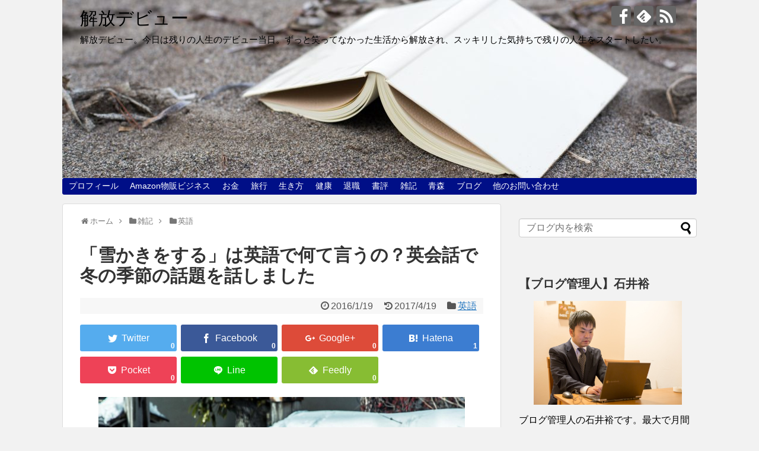

--- FILE ---
content_type: text/html; charset=UTF-8
request_url: https://kaihoudebut.jp/note/english/4400/
body_size: 22889
content:
<!DOCTYPE html>
<html lang="ja">
<head>
<meta name="google-site-verification" content="Q9idjl8HPEJxpwCFjfxu487z9uQAEOfIxwU3svykmVs" />
<meta charset="UTF-8">
  <meta name="viewport" content="width=1280, maximum-scale=1, user-scalable=yes">
<link rel="alternate" type="application/rss+xml" title="解放デビュー RSS Feed" href="https://kaihoudebut.jp/feed/" />
<link rel="pingback" href="https://kaihoudebut.jp/xmlrpc.php" />
<meta name="description" content="しばらく雪は止まず、気温も氷点下の状態が続くので、週末出かける時は、めんどくさいことに雪かきしないといけなくなってしまいます。ところで、雪かきって英語で何て言うのでしょうか?今日のSkypeでの英会話レッスンでそんな話題に習った内容をシェア" />
<meta name="keywords" content="英語" />
<!-- OGP -->
<meta property="og:type" content="article">
<meta property="og:description" content="しばらく雪は止まず、気温も氷点下の状態が続くので、週末出かける時は、めんどくさいことに雪かきしないといけなくなってしまいます。ところで、雪かきって英語で何て言うのでしょうか?今日のSkypeでの英会話レッスンでそんな話題に習った内容をシェア">
<meta property="og:title" content="「雪かきをする」は英語で何て言うの？英会話で冬の季節の話題を話しました">
<meta property="og:url" content="https://kaihoudebut.jp/note/english/4400/">
<meta property="og:image" content="https://kaihoudebut.jp/wp-content/uploads/2016/01/PAK88_yukikakiobacyan20140209150359_TP_V.jpg">
<meta property="og:site_name" content="解放デビュー">
<meta property="og:locale" content="ja_JP">
<!-- /OGP -->
<!-- Twitter Card -->
<meta name="twitter:card" content="summary">
<meta name="twitter:description" content="しばらく雪は止まず、気温も氷点下の状態が続くので、週末出かける時は、めんどくさいことに雪かきしないといけなくなってしまいます。ところで、雪かきって英語で何て言うのでしょうか?今日のSkypeでの英会話レッスンでそんな話題に習った内容をシェア">
<meta name="twitter:title" content="「雪かきをする」は英語で何て言うの？英会話で冬の季節の話題を話しました">
<meta name="twitter:url" content="https://kaihoudebut.jp/note/english/4400/">
<meta name="twitter:image" content="https://kaihoudebut.jp/wp-content/uploads/2016/01/PAK88_yukikakiobacyan20140209150359_TP_V.jpg">
<meta name="twitter:domain" content="kaihoudebut.jp">
<!-- /Twitter Card -->

<script async src="//pagead2.googlesyndication.com/pagead/js/adsbygoogle.js"></script>
<script>
     (adsbygoogle = window.adsbygoogle || []).push({
          google_ad_client: "ca-pub-6566702141319543",
          enable_page_level_ads: true
     });
</script><title>「雪かきをする」は英語で何て言うの？英会話で冬の季節の話題を話しました</title>

<!-- All in One SEO Pack 3.3.3 によって Michael Torbert の Semper Fi Web Design[2097,2139] -->
<meta name="description"  content="しばらく雪は止まず、気温も氷点下の状態が続くので、週末出かける時は、めんどくさいことに雪かきしないといけなくなってしまいます。ところで、雪かきって英語で何て言うのでしょうか?今日のSkypeでの英会話レッスンでそんな話題に習った内容をシェアしていきたいと思います。" />

<meta name="keywords"  content="雪かき 英語" />

<script type="application/ld+json" class="aioseop-schema">{"@context":"https://schema.org","@graph":[{"@type":"Organization","@id":"https://kaihoudebut.jp/#organization","url":"https://kaihoudebut.jp/","name":"\u89e3\u653e\u30c7\u30d3\u30e5\u30fc","sameAs":[]},{"@type":"WebSite","@id":"https://kaihoudebut.jp/#website","url":"https://kaihoudebut.jp/","name":"\u89e3\u653e\u30c7\u30d3\u30e5\u30fc","publisher":{"@id":"https://kaihoudebut.jp/#organization"}},{"@type":"WebPage","@id":"https://kaihoudebut.jp/note/english/4400/#webpage","url":"https://kaihoudebut.jp/note/english/4400/","inLanguage":"ja","name":"\u300c\u96ea\u304b\u304d\u3092\u3059\u308b\u300d\u306f\u82f1\u8a9e\u3067\u4f55\u3066\u8a00\u3046\u306e\uff1f\u82f1\u4f1a\u8a71\u3067\u51ac\u306e\u5b63\u7bc0\u306e\u8a71\u984c\u3092\u8a71\u3057\u307e\u3057\u305f","isPartOf":{"@id":"https://kaihoudebut.jp/#website"},"image":{"@type":"ImageObject","@id":"https://kaihoudebut.jp/note/english/4400/#primaryimage","url":"https://kaihoudebut.jp/wp-content/uploads/2016/01/PAK88_yukikakiobacyan20140209150359_TP_V.jpg","width":1500,"height":1000},"primaryImageOfPage":{"@id":"https://kaihoudebut.jp/note/english/4400/#primaryimage"},"datePublished":"2016-01-19T12:37:38+09:00","dateModified":"2017-04-19T02:31:39+09:00","description":"\u3057\u3070\u3089\u304f\u96ea\u306f\u6b62\u307e\u305a\u3001\u6c17\u6e29\u3082\u6c37\u70b9\u4e0b\u306e\u72b6\u614b\u304c\u7d9a\u304f\u306e\u3067\u3001\u9031\u672b\u51fa\u304b\u3051\u308b\u6642\u306f\u3001\u3081\u3093\u3069\u304f\u3055\u3044\u3053\u3068\u306b\u96ea\u304b\u304d\u3057\u306a\u3044\u3068\u3044\u3051\u306a\u304f\u306a\u3063\u3066\u3057\u307e\u3044\u307e\u3059\u3002\u3068\u3053\u308d\u3067\u3001\u96ea\u304b\u304d\u3063\u3066\u82f1\u8a9e\u3067\u4f55\u3066\u8a00\u3046\u306e\u3067\u3057\u3087\u3046\u304b?\u4eca\u65e5\u306eSkype\u3067\u306e\u82f1\u4f1a\u8a71\u30ec\u30c3\u30b9\u30f3\u3067\u305d\u3093\u306a\u8a71\u984c\u306b\u7fd2\u3063\u305f\u5185\u5bb9\u3092\u30b7\u30a7\u30a2\u3057\u3066\u3044\u304d\u305f\u3044\u3068\u601d\u3044\u307e\u3059\u3002"},{"@type":"Article","@id":"https://kaihoudebut.jp/note/english/4400/#article","isPartOf":{"@id":"https://kaihoudebut.jp/note/english/4400/#webpage"},"author":{"@id":"https://kaihoudebut.jp/author/chan141/#author"},"headline":"\u300c\u96ea\u304b\u304d\u3092\u3059\u308b\u300d\u306f\u82f1\u8a9e\u3067\u4f55\u3066\u8a00\u3046\u306e\uff1f\u82f1\u4f1a\u8a71\u3067\u51ac\u306e\u5b63\u7bc0\u306e\u8a71\u984c\u3092\u8a71\u3057\u307e\u3057\u305f","datePublished":"2016-01-19T12:37:38+09:00","dateModified":"2017-04-19T02:31:39+09:00","commentCount":0,"mainEntityOfPage":{"@id":"https://kaihoudebut.jp/note/english/4400/#webpage"},"publisher":{"@id":"https://kaihoudebut.jp/#organization"},"articleSection":"\u82f1\u8a9e, \u96ea\u304b\u304d \u82f1\u8a9e","image":{"@type":"ImageObject","@id":"https://kaihoudebut.jp/note/english/4400/#primaryimage","url":"https://kaihoudebut.jp/wp-content/uploads/2016/01/PAK88_yukikakiobacyan20140209150359_TP_V.jpg","width":1500,"height":1000}},{"@type":"Person","@id":"https://kaihoudebut.jp/author/chan141/#author","name":"\u77f3\u4e95 \u88d5","sameAs":[],"image":{"@type":"ImageObject","@id":"https://kaihoudebut.jp/#personlogo","url":"https://secure.gravatar.com/avatar/d7ee6a0e8cedde90dadc6fa43a81c3c9?s=96&d=mm&r=g","width":96,"height":96,"caption":"\u77f3\u4e95 \u88d5"}}]}</script>
<link rel="canonical" href="https://kaihoudebut.jp/note/english/4400/" />
<!-- All in One SEO Pack -->
<link rel='dns-prefetch' href='//s.w.org' />
<link rel="alternate" type="application/rss+xml" title="解放デビュー &raquo; フィード" href="https://kaihoudebut.jp/feed/" />
<link rel="alternate" type="application/rss+xml" title="解放デビュー &raquo; コメントフィード" href="https://kaihoudebut.jp/comments/feed/" />
<link rel="alternate" type="application/rss+xml" title="解放デビュー &raquo; 「雪かきをする」は英語で何て言うの？英会話で冬の季節の話題を話しました のコメントのフィード" href="https://kaihoudebut.jp/note/english/4400/feed/" />
		<script type="text/javascript">
			window._wpemojiSettings = {"baseUrl":"https:\/\/s.w.org\/images\/core\/emoji\/12.0.0-1\/72x72\/","ext":".png","svgUrl":"https:\/\/s.w.org\/images\/core\/emoji\/12.0.0-1\/svg\/","svgExt":".svg","source":{"concatemoji":"https:\/\/kaihoudebut.jp\/wp-includes\/js\/wp-emoji-release.min.js"}};
			!function(e,a,t){var n,r,o,i=a.createElement("canvas"),p=i.getContext&&i.getContext("2d");function s(e,t){var a=String.fromCharCode;p.clearRect(0,0,i.width,i.height),p.fillText(a.apply(this,e),0,0);e=i.toDataURL();return p.clearRect(0,0,i.width,i.height),p.fillText(a.apply(this,t),0,0),e===i.toDataURL()}function c(e){var t=a.createElement("script");t.src=e,t.defer=t.type="text/javascript",a.getElementsByTagName("head")[0].appendChild(t)}for(o=Array("flag","emoji"),t.supports={everything:!0,everythingExceptFlag:!0},r=0;r<o.length;r++)t.supports[o[r]]=function(e){if(!p||!p.fillText)return!1;switch(p.textBaseline="top",p.font="600 32px Arial",e){case"flag":return s([127987,65039,8205,9895,65039],[127987,65039,8203,9895,65039])?!1:!s([55356,56826,55356,56819],[55356,56826,8203,55356,56819])&&!s([55356,57332,56128,56423,56128,56418,56128,56421,56128,56430,56128,56423,56128,56447],[55356,57332,8203,56128,56423,8203,56128,56418,8203,56128,56421,8203,56128,56430,8203,56128,56423,8203,56128,56447]);case"emoji":return!s([55357,56424,55356,57342,8205,55358,56605,8205,55357,56424,55356,57340],[55357,56424,55356,57342,8203,55358,56605,8203,55357,56424,55356,57340])}return!1}(o[r]),t.supports.everything=t.supports.everything&&t.supports[o[r]],"flag"!==o[r]&&(t.supports.everythingExceptFlag=t.supports.everythingExceptFlag&&t.supports[o[r]]);t.supports.everythingExceptFlag=t.supports.everythingExceptFlag&&!t.supports.flag,t.DOMReady=!1,t.readyCallback=function(){t.DOMReady=!0},t.supports.everything||(n=function(){t.readyCallback()},a.addEventListener?(a.addEventListener("DOMContentLoaded",n,!1),e.addEventListener("load",n,!1)):(e.attachEvent("onload",n),a.attachEvent("onreadystatechange",function(){"complete"===a.readyState&&t.readyCallback()})),(n=t.source||{}).concatemoji?c(n.concatemoji):n.wpemoji&&n.twemoji&&(c(n.twemoji),c(n.wpemoji)))}(window,document,window._wpemojiSettings);
		</script>
		<style type="text/css">
img.wp-smiley,
img.emoji {
	display: inline !important;
	border: none !important;
	box-shadow: none !important;
	height: 1em !important;
	width: 1em !important;
	margin: 0 .07em !important;
	vertical-align: -0.1em !important;
	background: none !important;
	padding: 0 !important;
}
</style>
	<link rel='stylesheet' id='simplicity-style-css'  href='https://kaihoudebut.jp/wp-content/themes/simplicity2/style.css' type='text/css' media='all' />
<link rel='stylesheet' id='responsive-style-css'  href='https://kaihoudebut.jp/wp-content/themes/simplicity2/css/responsive-pc.css' type='text/css' media='all' />
<link rel='stylesheet' id='font-awesome-style-css'  href='https://kaihoudebut.jp/wp-content/themes/simplicity2/webfonts/css/font-awesome.min.css' type='text/css' media='all' />
<link rel='stylesheet' id='icomoon-style-css'  href='https://kaihoudebut.jp/wp-content/themes/simplicity2/webfonts/icomoon/style.css' type='text/css' media='all' />
<link rel='stylesheet' id='calendar-style-css'  href='https://kaihoudebut.jp/wp-content/themes/simplicity2/css/calendar.css' type='text/css' media='all' />
<link rel='stylesheet' id='extension-style-css'  href='https://kaihoudebut.jp/wp-content/themes/simplicity2/css/extension.css' type='text/css' media='all' />
<style id='extension-style-inline-css' type='text/css'>
a{color:#1e73be}a:hover:not(.balloon-btn-link):not(.btn-icon-link):not(.arrow-box-link),.widget_new_entries a:hover,.widget_new_popular a:hover,.widget_popular_ranking a:hover,.wpp-list a:hover,.entry-read a:hover,.entry .post-meta a:hover,.related-entry-read a:hover,.entry a:hover,.related-entry-title a:hover,.navigation a:hover,#footer a:hover,.article-list .entry-title a:hover{color:#dd5454}#site-title a{color:#000}#site-description{color:#000}#navi ul,#navi ul.sub-menu,#navi ul.children{background-color:#000f87;border-color:#000f87}#navi ul li a{color:#fff}#navi ul li a:hover{background-color:#4687bf}#sharebar{margin-left:-120px}#mobile-menu a{color:#000}#mobile-menu a{background-color:#fff}#page-top a{background-color:#e5e5e5}#footer{background-color:#000}#h-top{min-height:300px}@media screen and (max-width:639px){.article br{display:block}}#h-top{background-image:url(https://kaihoudebut.jp/wp-content/uploads/2017/04/cropped-IMG_0595.jpg)}
</style>
<link rel='stylesheet' id='child-style-css'  href='https://kaihoudebut.jp/wp-content/themes/simplicity2-child/style.css' type='text/css' media='all' />
<link rel='stylesheet' id='print-style-css'  href='https://kaihoudebut.jp/wp-content/themes/simplicity2/css/print.css' type='text/css' media='print' />
<link rel='stylesheet' id='wp-block-library-css'  href='https://kaihoudebut.jp/wp-includes/css/dist/block-library/style.min.css' type='text/css' media='all' />
<link rel='stylesheet' id='contact-form-7-css'  href='https://kaihoudebut.jp/wp-content/plugins/contact-form-7/includes/css/styles.css' type='text/css' media='all' />
<link rel='stylesheet' id='pz-linkcard-css'  href='//kaihoudebut.jp/wp-content/uploads/pz-linkcard/style.css' type='text/css' media='all' />
<link rel='stylesheet' id='toc-screen-css'  href='https://kaihoudebut.jp/wp-content/plugins/table-of-contents-plus/screen.min.css' type='text/css' media='all' />
<link rel='stylesheet' id='wc-shortcodes-style-css'  href='https://kaihoudebut.jp/wp-content/plugins/wc-shortcodes/public/assets/css/style.css' type='text/css' media='all' />
<link rel='stylesheet' id='wordpress-popular-posts-css-css'  href='https://kaihoudebut.jp/wp-content/plugins/wordpress-popular-posts/assets/css/wpp.css' type='text/css' media='all' />
<link rel='stylesheet' id='wordpresscanvas-font-awesome-css'  href='https://kaihoudebut.jp/wp-content/plugins/wc-shortcodes/public/assets/css/font-awesome.min.css' type='text/css' media='all' />
<script type='text/javascript' src='https://kaihoudebut.jp/wp-includes/js/jquery/jquery.js'></script>
<script type='text/javascript' src='https://kaihoudebut.jp/wp-includes/js/jquery/jquery-migrate.min.js'></script>
<script type='text/javascript'>
/* <![CDATA[ */
var wpp_params = {"sampling_active":"0","sampling_rate":"100","ajax_url":"https:\/\/kaihoudebut.jp\/wp-json\/wordpress-popular-posts\/v1\/popular-posts","ID":"4400","token":"0498abb69a","debug":""};
/* ]]> */
</script>
<script type='text/javascript' src='https://kaihoudebut.jp/wp-content/plugins/wordpress-popular-posts/assets/js/wpp-5.0.0.min.js'></script>
<link rel='shortlink' href='https://kaihoudebut.jp/?p=4400' />
<link rel="alternate" type="application/json+oembed" href="https://kaihoudebut.jp/wp-json/oembed/1.0/embed?url=https%3A%2F%2Fkaihoudebut.jp%2Fnote%2Fenglish%2F4400%2F" />
<link rel="alternate" type="text/xml+oembed" href="https://kaihoudebut.jp/wp-json/oembed/1.0/embed?url=https%3A%2F%2Fkaihoudebut.jp%2Fnote%2Fenglish%2F4400%2F&#038;format=xml" />
<style type="text/css">.recentcomments a{display:inline !important;padding:0 !important;margin:0 !important;}</style><style type="text/css">.broken_link, a.broken_link {
	text-decoration: line-through;
}</style><style type="text/css" id="custom-background-css">
body.custom-background { background-color: #f2f2f2; }
</style>
	<link rel="icon" href="https://kaihoudebut.jp/wp-content/uploads/2017/04/cropped-219740-32x32.jpg" sizes="32x32" />
<link rel="icon" href="https://kaihoudebut.jp/wp-content/uploads/2017/04/cropped-219740-192x192.jpg" sizes="192x192" />
<link rel="apple-touch-icon-precomposed" href="https://kaihoudebut.jp/wp-content/uploads/2017/04/cropped-219740-180x180.jpg" />
<meta name="msapplication-TileImage" content="https://kaihoudebut.jp/wp-content/uploads/2017/04/cropped-219740-270x270.jpg" />
</head>
  <body class="post-template-default single single-post postid-4400 single-format-standard custom-background wc-shortcodes-font-awesome-enabled categoryid-1586" itemscope itemtype="http://schema.org/WebPage">
    <div id="container">

      <!-- header -->
      <header itemscope itemtype="http://schema.org/WPHeader">
        <div id="header" class="clearfix">
          <div id="header-in">

                        <div id="h-top">
              <!-- モバイルメニュー表示用のボタン -->
<div id="mobile-menu">
  <a id="mobile-menu-toggle" href="#"><span class="fa fa-bars fa-2x"></span></a>
</div>

              <div class="alignleft top-title-catchphrase">
                <!-- サイトのタイトル -->
<p id="site-title" itemscope itemtype="http://schema.org/Organization">
  <a href="https://kaihoudebut.jp/">解放デビュー</a></p>
<!-- サイトの概要 -->
<p id="site-description">
  解放デビュー。今日は残りの人生のデビュー当日。ずっと笑ってなかった生活から解放され、スッキリした気持ちで残りの人生をスタートしたい。</p>
              </div>

              <div class="alignright top-sns-follows">
                                <!-- SNSページ -->
<div class="sns-pages">
<p class="sns-follow-msg">フォローする</p>
<ul class="snsp">
<li class="facebook-page"><a href="//www.facebook.com/yutakaishii0915/" target="_blank" title="Facebookをフォロー" rel="nofollow"><span class="icon-facebook-logo"></span></a></li><li class="feedly-page"><a href='//feedly.com/index.html#subscription%2Ffeed%2Fhttps%3A%2F%2Fkaihoudebut.jp%2Ffeed%2F' target='blank' title="feedlyで更新情報を購読" rel="nofollow"><span class="icon-feedly-logo"></span></a></li><li class="rss-page"><a href="https://kaihoudebut.jp/feed/" target="_blank" title="RSSで更新情報をフォロー" rel="nofollow"><span class="icon-rss-logo"></span></a></li>  </ul>
</div>
                              </div>

            </div><!-- /#h-top -->
          </div><!-- /#header-in -->
        </div><!-- /#header -->
      </header>

      <!-- Navigation -->
<nav itemscope itemtype="http://schema.org/SiteNavigationElement">
  <div id="navi">
      	<div id="navi-in">
      <div class="menu-%e3%82%ab%e3%83%86%e3%82%b4%e3%83%aa%e3%83%bc-container"><ul id="menu-%e3%82%ab%e3%83%86%e3%82%b4%e3%83%aa%e3%83%bc" class="menu"><li id="menu-item-9031" class="menu-item menu-item-type-post_type menu-item-object-post menu-item-9031"><a href="https://kaihoudebut.jp/profile/3227/">プロフィール</a></li>
<li id="menu-item-11400" class="menu-item menu-item-type-post_type menu-item-object-post menu-item-11400"><a href="https://kaihoudebut.jp/amazon-business/nakamura/11375/">Amazon物販ビジネス</a></li>
<li id="menu-item-10" class="menu-item menu-item-type-taxonomy menu-item-object-category menu-item-has-children menu-item-10"><a href="https://kaihoudebut.jp/category/money/">お金</a>
<ul class="sub-menu">
	<li id="menu-item-3312" class="menu-item menu-item-type-taxonomy menu-item-object-category menu-item-has-children menu-item-3312"><a href="https://kaihoudebut.jp/category/money/spendingcut/">支出削減</a>
	<ul class="sub-menu">
		<li id="menu-item-14" class="menu-item menu-item-type-taxonomy menu-item-object-category menu-item-14"><a href="https://kaihoudebut.jp/category/money/spendingcut/saving/">貯金・節約</a></li>
		<li id="menu-item-893" class="menu-item menu-item-type-taxonomy menu-item-object-category menu-item-893"><a href="https://kaihoudebut.jp/category/money/spendingcut/house/">持ち家の危険性</a></li>
		<li id="menu-item-12" class="menu-item menu-item-type-taxonomy menu-item-object-category menu-item-12"><a href="https://kaihoudebut.jp/category/money/spendingcut/insurance/">保険の見直しのポイント</a></li>
		<li id="menu-item-11" class="menu-item menu-item-type-taxonomy menu-item-object-category menu-item-11"><a href="https://kaihoudebut.jp/category/money/spendingcut/tax/">税金＆節税</a></li>
	</ul>
</li>
	<li id="menu-item-3313" class="menu-item menu-item-type-taxonomy menu-item-object-category menu-item-has-children menu-item-3313"><a href="https://kaihoudebut.jp/category/money/assetmanagement/">資産運用</a>
	<ul class="sub-menu">
		<li id="menu-item-13" class="menu-item menu-item-type-taxonomy menu-item-object-category menu-item-13"><a href="https://kaihoudebut.jp/category/money/assetmanagement/invest/">投資の基礎</a></li>
		<li id="menu-item-15" class="menu-item menu-item-type-taxonomy menu-item-object-category menu-item-15"><a href="https://kaihoudebut.jp/category/money/assetmanagement/necessity/">金融知識の必要性</a></li>
		<li id="menu-item-1107" class="menu-item menu-item-type-taxonomy menu-item-object-category menu-item-1107"><a href="https://kaihoudebut.jp/category/money/assetmanagement/richdad/">キャッシュフローゲーム</a></li>
	</ul>
</li>
	<li id="menu-item-5995" class="menu-item menu-item-type-taxonomy menu-item-object-category menu-item-5995"><a href="https://kaihoudebut.jp/category/money/moneylaw/">お金の法律</a></li>
</ul>
</li>
<li id="menu-item-27" class="menu-item menu-item-type-taxonomy menu-item-object-category menu-item-has-children menu-item-27"><a href="https://kaihoudebut.jp/category/travel/">旅行</a>
<ul class="sub-menu">
	<li id="menu-item-28" class="menu-item menu-item-type-taxonomy menu-item-object-category menu-item-28"><a href="https://kaihoudebut.jp/category/travel/japan/">国内旅行</a></li>
	<li id="menu-item-29" class="menu-item menu-item-type-taxonomy menu-item-object-category menu-item-29"><a href="https://kaihoudebut.jp/category/travel/overseas/">海外旅行</a></li>
	<li id="menu-item-3252" class="menu-item menu-item-type-taxonomy menu-item-object-category menu-item-3252"><a href="https://kaihoudebut.jp/category/travel/parking/">駐車場</a></li>
</ul>
</li>
<li id="menu-item-37" class="menu-item menu-item-type-taxonomy menu-item-object-category menu-item-has-children menu-item-37"><a href="https://kaihoudebut.jp/category/myself/">生き方</a>
<ul class="sub-menu">
	<li id="menu-item-39" class="menu-item menu-item-type-taxonomy menu-item-object-category menu-item-39"><a href="https://kaihoudebut.jp/category/myself/mind/">心構え</a></li>
	<li id="menu-item-38" class="menu-item menu-item-type-taxonomy menu-item-object-category menu-item-38"><a href="https://kaihoudebut.jp/category/myself/timemanagement/">タイムマネジメント</a></li>
	<li id="menu-item-412" class="menu-item menu-item-type-taxonomy menu-item-object-category menu-item-412"><a href="https://kaihoudebut.jp/category/myself/relationship/">人間関係</a></li>
	<li id="menu-item-2624" class="menu-item menu-item-type-taxonomy menu-item-object-category menu-item-2624"><a href="https://kaihoudebut.jp/category/myself/love/">恋愛</a></li>
</ul>
</li>
<li id="menu-item-23" class="menu-item menu-item-type-taxonomy menu-item-object-category menu-item-has-children menu-item-23"><a href="https://kaihoudebut.jp/category/health/">健康</a>
<ul class="sub-menu">
	<li id="menu-item-3629" class="menu-item menu-item-type-taxonomy menu-item-object-category menu-item-3629"><a href="https://kaihoudebut.jp/category/health/newdiet/">新ダイエット日記</a></li>
	<li id="menu-item-25" class="menu-item menu-item-type-taxonomy menu-item-object-category menu-item-25"><a href="https://kaihoudebut.jp/category/health/olddiet/">失敗ダイエット日記</a></li>
	<li id="menu-item-2748" class="menu-item menu-item-type-taxonomy menu-item-object-category menu-item-2748"><a href="https://kaihoudebut.jp/category/health/otherdiet/">その他ダイエット</a></li>
	<li id="menu-item-10563" class="menu-item menu-item-type-taxonomy menu-item-object-category menu-item-10563"><a href="https://kaihoudebut.jp/category/health/sleep/">睡眠</a></li>
	<li id="menu-item-2486" class="menu-item menu-item-type-taxonomy menu-item-object-category menu-item-2486"><a href="https://kaihoudebut.jp/category/health/otherhealth/">その他健康</a></li>
</ul>
</li>
<li id="menu-item-1803" class="menu-item menu-item-type-taxonomy menu-item-object-category menu-item-has-children menu-item-1803"><a href="https://kaihoudebut.jp/category/retire/">退職</a>
<ul class="sub-menu">
	<li id="menu-item-1804" class="menu-item menu-item-type-taxonomy menu-item-object-category menu-item-1804"><a href="https://kaihoudebut.jp/category/retire/retiremind/">退職のマインド</a></li>
	<li id="menu-item-1805" class="menu-item menu-item-type-taxonomy menu-item-object-category menu-item-1805"><a href="https://kaihoudebut.jp/category/retire/beforeretire/">退職の準備</a></li>
	<li id="menu-item-1806" class="menu-item menu-item-type-taxonomy menu-item-object-category menu-item-1806"><a href="https://kaihoudebut.jp/category/retire/afterretire/">退職後にやること</a></li>
	<li id="menu-item-3209" class="menu-item menu-item-type-taxonomy menu-item-object-category menu-item-3209"><a href="https://kaihoudebut.jp/category/retire/sidebusiness/">副業</a></li>
</ul>
</li>
<li id="menu-item-31" class="menu-item menu-item-type-taxonomy menu-item-object-category menu-item-has-children menu-item-31"><a href="https://kaihoudebut.jp/category/book/">書評</a>
<ul class="sub-menu">
	<li id="menu-item-32" class="menu-item menu-item-type-taxonomy menu-item-object-category menu-item-32"><a href="https://kaihoudebut.jp/category/book/nonfiction/">ノンフィクション</a></li>
	<li id="menu-item-34" class="menu-item menu-item-type-taxonomy menu-item-object-category menu-item-34"><a href="https://kaihoudebut.jp/category/book/fiction/">文芸</a></li>
	<li id="menu-item-33" class="menu-item menu-item-type-taxonomy menu-item-object-category menu-item-33"><a href="https://kaihoudebut.jp/category/book/business/">自己啓発書＆ビジネス書</a></li>
	<li id="menu-item-36" class="menu-item menu-item-type-taxonomy menu-item-object-category menu-item-36"><a href="https://kaihoudebut.jp/category/book/finance/">金融・経済</a></li>
	<li id="menu-item-35" class="menu-item menu-item-type-taxonomy menu-item-object-category menu-item-35"><a href="https://kaihoudebut.jp/category/book/comic/">漫画・絵本</a></li>
</ul>
</li>
<li id="menu-item-46" class="menu-item menu-item-type-taxonomy menu-item-object-category current-post-ancestor menu-item-has-children menu-item-46"><a href="https://kaihoudebut.jp/category/note/">雑記</a>
<ul class="sub-menu">
	<li id="menu-item-48" class="menu-item menu-item-type-taxonomy menu-item-object-category menu-item-48"><a href="https://kaihoudebut.jp/category/note/feeling/">日々感じること</a></li>
	<li id="menu-item-1646" class="menu-item menu-item-type-taxonomy menu-item-object-category menu-item-1646"><a href="https://kaihoudebut.jp/category/note/dramaandmovie/">名作ドラマ・映画</a></li>
	<li id="menu-item-1650" class="menu-item menu-item-type-taxonomy menu-item-object-category menu-item-1650"><a href="https://kaihoudebut.jp/category/note/fortune/">占い</a></li>
	<li id="menu-item-8979" class="menu-item menu-item-type-taxonomy menu-item-object-category menu-item-8979"><a href="https://kaihoudebut.jp/category/note/tokyo/">東京都とその近郊</a></li>
	<li id="menu-item-9017" class="menu-item menu-item-type-taxonomy menu-item-object-category current-post-ancestor current-menu-parent current-post-parent menu-item-9017"><a href="https://kaihoudebut.jp/category/note/english/">英語</a></li>
	<li id="menu-item-453" class="menu-item menu-item-type-taxonomy menu-item-object-category menu-item-453"><a href="https://kaihoudebut.jp/category/note/useful/">その他お役立ち情報</a></li>
</ul>
</li>
<li id="menu-item-49" class="menu-item menu-item-type-taxonomy menu-item-object-category menu-item-has-children menu-item-49"><a href="https://kaihoudebut.jp/category/aomori/">青森</a>
<ul class="sub-menu">
	<li id="menu-item-52" class="menu-item menu-item-type-taxonomy menu-item-object-category menu-item-52"><a href="https://kaihoudebut.jp/category/aomori/aomoricity/">青森市内</a></li>
	<li id="menu-item-50" class="menu-item menu-item-type-taxonomy menu-item-object-category menu-item-50"><a href="https://kaihoudebut.jp/category/aomori/otherarea/">その他地域</a></li>
	<li id="menu-item-1647" class="menu-item menu-item-type-taxonomy menu-item-object-category menu-item-1647"><a href="https://kaihoudebut.jp/category/aomori/ramen/">青森ラーメン情報</a></li>
	<li id="menu-item-1651" class="menu-item menu-item-type-taxonomy menu-item-object-category menu-item-1651"><a href="https://kaihoudebut.jp/category/aomori/nomads/">青森ノマドスポット</a></li>
</ul>
</li>
<li id="menu-item-98" class="menu-item menu-item-type-taxonomy menu-item-object-category menu-item-has-children menu-item-98"><a href="https://kaihoudebut.jp/category/blog/">ブログ</a>
<ul class="sub-menu">
	<li id="menu-item-99" class="menu-item menu-item-type-taxonomy menu-item-object-category menu-item-99"><a href="https://kaihoudebut.jp/category/blog/wordpress/">wordpress</a></li>
	<li id="menu-item-880" class="menu-item menu-item-type-taxonomy menu-item-object-category menu-item-880"><a href="https://kaihoudebut.jp/category/blog/adsense/">アドセンス</a></li>
	<li id="menu-item-100" class="menu-item menu-item-type-taxonomy menu-item-object-category menu-item-100"><a href="https://kaihoudebut.jp/category/blog/writing/">文章のコツ</a></li>
	<li id="menu-item-1819" class="menu-item menu-item-type-taxonomy menu-item-object-category menu-item-1819"><a href="https://kaihoudebut.jp/category/blog/tool/">その他ブログお役立ち情報</a></li>
	<li id="menu-item-9023" class="menu-item menu-item-type-taxonomy menu-item-object-category menu-item-9023"><a href="https://kaihoudebut.jp/category/blog/thought/">ブログ運営所感</a></li>
</ul>
</li>
<li id="menu-item-743" class="menu-item menu-item-type-post_type menu-item-object-page menu-item-743"><a href="https://kaihoudebut.jp/page-742/">他のお問い合わせ</a></li>
</ul></div>    </div><!-- /#navi-in -->
  </div><!-- /#navi -->
</nav>
<!-- /Navigation -->
      <!-- 本体部分 -->
      <div id="body">
        <div id="body-in">

          
          <!-- main -->
          <main itemscope itemprop="mainContentOfPage">
            <div id="main" itemscope itemtype="http://schema.org/Blog">


  
  <div id="breadcrumb" class="breadcrumb-category"><div itemtype="http://data-vocabulary.org/Breadcrumb" itemscope="" class="breadcrumb-home"><span class="fa fa-home fa-fw"></span><a href="https://kaihoudebut.jp" itemprop="url"><span itemprop="title">ホーム</span></a><span class="sp"><span class="fa fa-angle-right"></span></span></div><div itemtype="http://data-vocabulary.org/Breadcrumb" itemscope=""><span class="fa fa-folder fa-fw"></span><a href="https://kaihoudebut.jp/category/note/" itemprop="url"><span itemprop="title">雑記</span></a><span class="sp"><span class="fa fa-angle-right"></span></span></div><div itemtype="http://data-vocabulary.org/Breadcrumb" itemscope=""><span class="fa fa-folder fa-fw"></span><a href="https://kaihoudebut.jp/category/note/english/" itemprop="url"><span itemprop="title">英語</span></a></div></div><!-- /#breadcrumb -->  <div id="post-4400" class="post-4400 post type-post status-publish format-standard has-post-thumbnail hentry category-english tag-848">
  <article class="article">
  
  
  <header>
    <h1 class="entry-title">
            「雪かきをする」は英語で何て言うの？英会話で冬の季節の話題を話しました          </h1>
    <p class="post-meta">
            <span class="post-date"><span class="fa fa-clock-o fa-fw"></span><time class="entry-date date published" datetime="2016-01-19T21:37:38+09:00">2016/1/19</time></span>
        <span class="post-update"><span class="fa fa-history fa-fw"></span><span class="entry-date date updated">2017/4/19</span></span>
  
      <span class="category"><span class="fa fa-folder fa-fw"></span><a href="https://kaihoudebut.jp/category/note/english/" rel="category tag">英語</a></span>

      
      
      
      
      
    </p>

    
    
    <div id="sns-group-top" class="sns-group sns-group-top">
<div class="sns-group sns-group-viral">
  <div class="sns-buttons sns-buttons-icon">
    <p class="sns-share-msg">シェアする</p>
    <ul class="snsb clearfix snsbs">
      	<li class="twitter-btn-icon"><a href="https://twitter.com/intent/tweet?text=%E3%80%8C%E9%9B%AA%E3%81%8B%E3%81%8D%E3%82%92%E3%81%99%E3%82%8B%E3%80%8D%E3%81%AF%E8%8B%B1%E8%AA%9E%E3%81%A7%E4%BD%95%E3%81%A6%E8%A8%80%E3%81%86%E3%81%AE%EF%BC%9F%E8%8B%B1%E4%BC%9A%E8%A9%B1%E3%81%A7%E5%86%AC%E3%81%AE%E5%AD%A3%E7%AF%80%E3%81%AE%E8%A9%B1%E9%A1%8C%E3%82%92%E8%A9%B1%E3%81%97%E3%81%BE%E3%81%97%E3%81%9F&amp;url=https%3A%2F%2Fkaihoudebut.jp%2Fnote%2Fenglish%2F4400%2F" class="btn-icon-link twitter-btn-icon-link" target="blank" rel="nofollow"><span class="social-icon icon-twitter"></span><span class="social-count twitter-count">0</span></a></li>
          	<li class="facebook-btn-icon"><a href="//www.facebook.com/sharer/sharer.php?u=https://kaihoudebut.jp/note/english/4400/&amp;t=%E3%80%8C%E9%9B%AA%E3%81%8B%E3%81%8D%E3%82%92%E3%81%99%E3%82%8B%E3%80%8D%E3%81%AF%E8%8B%B1%E8%AA%9E%E3%81%A7%E4%BD%95%E3%81%A6%E8%A8%80%E3%81%86%E3%81%AE%EF%BC%9F%E8%8B%B1%E4%BC%9A%E8%A9%B1%E3%81%A7%E5%86%AC%E3%81%AE%E5%AD%A3%E7%AF%80%E3%81%AE%E8%A9%B1%E9%A1%8C%E3%82%92%E8%A9%B1%E3%81%97%E3%81%BE%E3%81%97%E3%81%9F" class="btn-icon-link facebook-btn-icon-link" target="blank" rel="nofollow"><span class="social-icon icon-facebook"></span><span class="social-count facebook-count">0</span></a></li>
          	<li class="google-plus-btn-icon"><a href="//plus.google.com/share?url=https%3A%2F%2Fkaihoudebut.jp%2Fnote%2Fenglish%2F4400%2F" onclick="javascript:window.open(this.href, '', 'menubar=no,toolbar=no,resizable=yes,scrollbars=yes,height=600,width=600');return false;" class="btn-icon-link google-plus-btn-icon-link" target="blank" rel="nofollow"><span class="social-icon icon-googleplus"></span><span class="social-count googleplus-count">0</span></a></li>
            <li class="hatena-btn-icon"><a href="//b.hatena.ne.jp/entry/s/kaihoudebut.jp/note/english/4400/" class="btn-icon-link hatena-bookmark-button hatena-btn-icon-link" data-hatena-bookmark-layout="simple" title="「雪かきをする」は英語で何て言うの？英会話で冬の季節の話題を話しました" rel="nofollow"><span class="social-icon icon-hatena"></span><span class="social-count hatebu-count">1</span></a></li>
          	<li class="pocket-btn-icon"><a href="//getpocket.com/edit?url=https://kaihoudebut.jp/note/english/4400/" class="btn-icon-link pocket-btn-icon-link" target="blank" rel="nofollow"><span class="social-icon icon-pocket"></span><span class="social-count pocket-count">0</span></a></li>
            	<li class="line-btn-icon"><a href="//timeline.line.me/social-plugin/share?url=https%3A%2F%2Fkaihoudebut.jp%2Fnote%2Fenglish%2F4400%2F" class="btn-icon-link line-btn-icon-link" target="blank" rel="nofollow"><span class="social-icon icon-line"></span></a></li>
                    <li class="feedly-btn-icon">
    <a href="//feedly.com/index.html#subscription%2Ffeed%2Fhttps://kaihoudebut.jp/feed/" class="btn-icon-link feedly-btn-icon-link" target="blank" rel="nofollow"><span class="social-icon icon-feedly"></span><span class="social-count feedly-count">0</span></a></li>
          </ul>
</div>
</div></div>
<div class="clear"></div>

      </header>

  
  <div id="the-content" class="entry-content">
  <p><a onclick="javascript:pageTracker._trackPageview('/downloads/wp-content/uploads/2016/01/PAK88_yukikakiobacyan20140209150359_TP_V.jpg');"  href="https://kaihoudebut.jp/wp-content/uploads/2016/01/PAK88_yukikakiobacyan20140209150359_TP_V.jpg" rel="attachment wp-att-4401"><img class="aligncenter wp-image-4401" src="https://kaihoudebut.jp/wp-content/uploads/2016/01/PAK88_yukikakiobacyan20140209150359_TP_V.jpg" alt="PAK88_yukikakiobacyan20140209150359_TP_V" width="618" height="412" srcset="https://kaihoudebut.jp/wp-content/uploads/2016/01/PAK88_yukikakiobacyan20140209150359_TP_V.jpg 1500w, https://kaihoudebut.jp/wp-content/uploads/2016/01/PAK88_yukikakiobacyan20140209150359_TP_V-300x200.jpg 300w, https://kaihoudebut.jp/wp-content/uploads/2016/01/PAK88_yukikakiobacyan20140209150359_TP_V-768x512.jpg 768w, https://kaihoudebut.jp/wp-content/uploads/2016/01/PAK88_yukikakiobacyan20140209150359_TP_V-1024x683.jpg 1024w" sizes="(max-width: 618px) 100vw, 618px" /></a></p>
<p>この記事を書いている頃、東京で大雪が降って、交通機関が完全に麻痺しているニュースがテレビでやっていましたが、</p>
<p>&ensp;</p>
<p>東北地方も大雪、しかも暴風雪で、昨日なんか停電したくらいです。あっという間に雪が積もり、自分の車を見たら、既にかまくらみたいに雪が覆いかぶさっていました……。</p>
<p>&ensp;</p>
<p>しばらく雪は止まず、気温も氷点下の状態が続くので、週末出かける時は、めんどくさいことに雪かきしないといけなくなってしまいます。</p>
<p>&ensp;</p>
<p>ところで、雪かきって英語で何て言うのでしょうか?今日のSkypeでの英会話レッスンでそんな話題に習った内容をシェアしていきたいと思います。</p>
<p>&ensp;</p>
  <!-- 広告 -->
                  <div id="toc_container" class="no_bullets"><p class="toc_title">この記事の内容</p><ul class="toc_list"><li><a href="#i"><span class="toc_number toc_depth_1">1</span> ■「雪かきする」を英語で</a></li><li><a href="#i-2"><span class="toc_number toc_depth_1">2</span> ■車が雪で覆われている</a></li><li><a href="#i-3"><span class="toc_number toc_depth_1">3</span> ■道を除雪しないといけない</a></li><li><a href="#i-4"><span class="toc_number toc_depth_1">4</span> ■雪道は英語で何というの？</a></li><li><a href="#i-5"><span class="toc_number toc_depth_1">5</span> ■ぐんぐん英会話</a></li></ul></div>
<h2><span id="i">■「雪かきする」を英語で</span></h2>
<p>「自分の車の雪かきをする」を英語で言うと、以下のいずれかみたいです。</p>
<p>&ensp;</p>
<p><span style="color: #ff0000;">I shovel the snow on my car.</span></p>
<p><span style="color: #ff0000;"> </span></p>
<p><span style="color: #ff0000;">I remove the snow on my car.</span></p>
<p>&ensp;</p>
<p>なるほど、shovelは動詞で使っても良いんですね。removeの場合は何となく想像が付きます。</p>
<p>&ensp;</p>
<p>これで外国人と仲良く雪かきすることが出来ますね。</p>
<p>&ensp;</p>
<h2><span id="i-2">■車が雪で覆われている</span></h2>
<p>今日はフリートークでしたが、かなりこの時期にふさわしい英会話を教えてもらいました。</p>
<p>&ensp;</p>
<p>「車が雪で覆われている」を英語では、My car is covered with snow.となります。言われてみれば簡単ですが、話すとなると出てこないんですよね～。</p>
<p>&ensp;</p>
<h2><span id="i-3">■道を除雪しないといけない</span></h2>
<p>車の周りを雪かきするだけでなく、駐車場～出口までの道も、ある程度雪かきしないといけない時もあります。こういう場合を、英語で表すと、</p>
<p>&ensp;</p>
<p><span style="color: #ff0000;">I have to clear the driveway by shoveling the snow.という感じになります。</span></p>
<p>&ensp;</p>
<p>drivewayはかなり広い意味で、道路だけではなく、駐車場の周りや建物の出入口など、車の運転範囲すべてを示したりします。</p>
<p>&ensp;</p>
<p>この単語、今まで知りませんでした。</p>
<p>&ensp;</p>
<h2><span id="i-4">■雪道は英語で何というの？</span></h2>
<p>そもそも雪道を英語で何というか気になったので、聞いてみたら、snow-covered road、snowy roadとかで良いみたいです。</p>
<p>&ensp;</p>
<p>ちょっとした、冬の時期にありがちな例文を以下に示します。</p>
<p>&ensp;</p>
<p><span style="color: #ff0000;">Now, I have to drive on a snowy road and it&#8217;s a bit dangerous. I have to drive very carefully. I have to drive slowly. It takes longer driving in this season than in summer.</span></p>
<p>&ensp;</p>
<p>皆さんも、雪道での運転は、少し時間をロスしてしまいますが、安全運転を心がけましょう～。</p>
<p>&ensp;</p>
<h2><span id="i-5">■ぐんぐん英会話</span></h2>
<p>僕がやっているSkype英会話はぐんぐん英会話です。</p>
<p>&ensp;</p>
<p><a href="https://kaihoudebut.jp/english/gungun/3682/">⇒ぐんぐん英会話の料金プランについてはこちら</a></p>
<p>&ensp;</p>
<p><a href="https://kaihoudebut.jp/english/gungun/3685/">⇒ぐんぐん英会話の講師の選び方についてはこちら</a></p>
<p>&ensp;</p>
<p>上の記事は、これからぐんぐん英会話で英語を学ぼうと思っている方に向けた記事となっています。</p>
<p>&ensp;</p>
<p>それにしても、英会話も安く学べる時代になりましたね。</p>
<p>&ensp;</p>
<p>ちょっとでも英会話できるように、英語の勉強の比重も上げていきたいと思っています。</p>
  </div>

  <footer>
    <!-- ページリンク -->
    
      <!-- 文章下広告 -->
                  

    
    <div id="sns-group" class="sns-group sns-group-bottom">
    <div class="sns-group sns-group-viral">
  <div class="sns-buttons sns-buttons-icon">
    <p class="sns-share-msg">シェアする</p>
    <ul class="snsb clearfix snsbs">
      	<li class="twitter-btn-icon"><a href="https://twitter.com/intent/tweet?text=%E3%80%8C%E9%9B%AA%E3%81%8B%E3%81%8D%E3%82%92%E3%81%99%E3%82%8B%E3%80%8D%E3%81%AF%E8%8B%B1%E8%AA%9E%E3%81%A7%E4%BD%95%E3%81%A6%E8%A8%80%E3%81%86%E3%81%AE%EF%BC%9F%E8%8B%B1%E4%BC%9A%E8%A9%B1%E3%81%A7%E5%86%AC%E3%81%AE%E5%AD%A3%E7%AF%80%E3%81%AE%E8%A9%B1%E9%A1%8C%E3%82%92%E8%A9%B1%E3%81%97%E3%81%BE%E3%81%97%E3%81%9F&amp;url=https%3A%2F%2Fkaihoudebut.jp%2Fnote%2Fenglish%2F4400%2F" class="btn-icon-link twitter-btn-icon-link" target="blank" rel="nofollow"><span class="social-icon icon-twitter"></span><span class="social-count twitter-count">0</span></a></li>
          	<li class="facebook-btn-icon"><a href="//www.facebook.com/sharer/sharer.php?u=https://kaihoudebut.jp/note/english/4400/&amp;t=%E3%80%8C%E9%9B%AA%E3%81%8B%E3%81%8D%E3%82%92%E3%81%99%E3%82%8B%E3%80%8D%E3%81%AF%E8%8B%B1%E8%AA%9E%E3%81%A7%E4%BD%95%E3%81%A6%E8%A8%80%E3%81%86%E3%81%AE%EF%BC%9F%E8%8B%B1%E4%BC%9A%E8%A9%B1%E3%81%A7%E5%86%AC%E3%81%AE%E5%AD%A3%E7%AF%80%E3%81%AE%E8%A9%B1%E9%A1%8C%E3%82%92%E8%A9%B1%E3%81%97%E3%81%BE%E3%81%97%E3%81%9F" class="btn-icon-link facebook-btn-icon-link" target="blank" rel="nofollow"><span class="social-icon icon-facebook"></span><span class="social-count facebook-count">0</span></a></li>
          	<li class="google-plus-btn-icon"><a href="//plus.google.com/share?url=https%3A%2F%2Fkaihoudebut.jp%2Fnote%2Fenglish%2F4400%2F" onclick="javascript:window.open(this.href, '', 'menubar=no,toolbar=no,resizable=yes,scrollbars=yes,height=600,width=600');return false;" class="btn-icon-link google-plus-btn-icon-link" target="blank" rel="nofollow"><span class="social-icon icon-googleplus"></span><span class="social-count googleplus-count">0</span></a></li>
            <li class="hatena-btn-icon"><a href="//b.hatena.ne.jp/entry/s/kaihoudebut.jp/note/english/4400/" class="btn-icon-link hatena-bookmark-button hatena-btn-icon-link" data-hatena-bookmark-layout="simple" title="「雪かきをする」は英語で何て言うの？英会話で冬の季節の話題を話しました" rel="nofollow"><span class="social-icon icon-hatena"></span><span class="social-count hatebu-count">1</span></a></li>
          	<li class="pocket-btn-icon"><a href="//getpocket.com/edit?url=https://kaihoudebut.jp/note/english/4400/" class="btn-icon-link pocket-btn-icon-link" target="blank" rel="nofollow"><span class="social-icon icon-pocket"></span><span class="social-count pocket-count">0</span></a></li>
            	<li class="line-btn-icon"><a href="//timeline.line.me/social-plugin/share?url=https%3A%2F%2Fkaihoudebut.jp%2Fnote%2Fenglish%2F4400%2F" class="btn-icon-link line-btn-icon-link" target="blank" rel="nofollow"><span class="social-icon icon-line"></span></a></li>
                    <li class="feedly-btn-icon">
    <a href="//feedly.com/index.html#subscription%2Ffeed%2Fhttps://kaihoudebut.jp/feed/" class="btn-icon-link feedly-btn-icon-link" target="blank" rel="nofollow"><span class="social-icon icon-feedly"></span><span class="social-count feedly-count">0</span></a></li>
          </ul>
</div>
</div>
    <!-- SNSページ -->
<div class="sns-pages">
<p class="sns-follow-msg">フォローする</p>
<ul class="snsp">
<li class="facebook-page"><a href="//www.facebook.com/yutakaishii0915/" target="_blank" title="Facebookをフォロー" rel="nofollow"><span class="icon-facebook-logo"></span></a></li><li class="feedly-page"><a href='//feedly.com/index.html#subscription%2Ffeed%2Fhttps%3A%2F%2Fkaihoudebut.jp%2Ffeed%2F' target='blank' title="feedlyで更新情報を購読" rel="nofollow"><span class="icon-feedly-logo"></span></a></li><li class="rss-page"><a href="https://kaihoudebut.jp/feed/" target="_blank" title="RSSで更新情報をフォロー" rel="nofollow"><span class="icon-rss-logo"></span></a></li>  </ul>
</div>
    </div>

          <div id="widget-under-sns-buttons" class="widgets">
      <div id="facebook_page_like-2" class="widget-under-sns-buttons widget_facebook_page_like"><div class="article-like">
  <div class="article-like-thumb">
          <img width="100" height="100" src="https://kaihoudebut.jp/wp-content/uploads/2016/01/PAK88_yukikakiobacyan20140209150359_TP_V-100x100.jpg" class="article-like-entry-thumnail wp-post-image" alt="" srcset="https://kaihoudebut.jp/wp-content/uploads/2016/01/PAK88_yukikakiobacyan20140209150359_TP_V-100x100.jpg 100w, https://kaihoudebut.jp/wp-content/uploads/2016/01/PAK88_yukikakiobacyan20140209150359_TP_V-150x150.jpg 150w" sizes="(max-width: 100px) 100vw, 100px" />      </div>
  <div class="article-like-arrow-box">
    <div class="article-like-arrow-box-in">
      <div class="article-like-button">
        <div class="fb-like fb-like-pc" data-href="https://www.facebook.com/yutakaishii0915/" data-layout="box_count" data-action="like" data-show-faces="false" data-share="false"></div>

        <div class="fb-like fb-like-mobile" data-href="https://www.facebook.com/yutakaishii0915/" data-layout="button_count" data-action="like" data-show-faces="false" data-share="false"></div>

      </div>
      <div class="article-like-body">
        この記事をお届けした<br>解放デビューの最新ニュース情報を、<br><span style="color: #F27C8E;font-weight: bold;font-size: 1.1em;">いいね</span>してチェックしよう！      </div>
    </div>
  </div>
  <div class="clear"></div>
</div></div>    <div id="text-29" class="widget-under-sns-buttons widget_text"><div class="widget-under-sns-buttons-title main-widget-label">スポンサーリンク</div>			<div class="textwidget"><p>スポンサーリンク</p>
<p><script async src="//pagead2.googlesyndication.com/pagead/js/adsbygoogle.js"></script><br />
<ins class="adsbygoogle" style="display: block;" data-ad-format="autorelaxed" data-ad-client="ca-pub-6566702141319543" data-ad-slot="5985099915"></ins><br />
<script>
     (adsbygoogle = window.adsbygoogle || []).push({});
</script></p>
</div>
		</div>      </div>
    
    <p class="footer-post-meta">

            <span class="post-tag"><span class="fa fa-tags fa-fw"></span><a href="https://kaihoudebut.jp/tag/%e9%9b%aa%e3%81%8b%e3%81%8d-%e8%8b%b1%e8%aa%9e/" rel="tag">雪かき 英語</a></span>
      
      <span class="post-author vcard author"><span class="fa fa-user fa-fw"></span><span class="fn"><a href="https://kaihoudebut.jp/author/chan141/">石井 裕</a>
</span></span>

      
          </p>
  </footer>
  </article><!-- .article -->
  </div><!-- .post -->

      <div id="under-entry-body">

            <aside id="related-entries">
        <h2>関連記事</h2>
                <article class="related-entry cf">
  <div class="related-entry-thumb">
    <a href="https://kaihoudebut.jp/note/english/3478/" title="「テンションが上がる」を英語で表現してみました【英会話日記】">
        <img width="100" height="100" src="https://kaihoudebut.jp/wp-content/uploads/2015/10/B102_arufabettonogumi-thumb-1000xauto-14384-100x100.jpg" class="related-entry-thumb-image wp-post-image" alt="" srcset="https://kaihoudebut.jp/wp-content/uploads/2015/10/B102_arufabettonogumi-thumb-1000xauto-14384-100x100.jpg 100w, https://kaihoudebut.jp/wp-content/uploads/2015/10/B102_arufabettonogumi-thumb-1000xauto-14384-150x150.jpg 150w" sizes="(max-width: 100px) 100vw, 100px" />        </a>
  </div><!-- /.related-entry-thumb -->

  <div class="related-entry-content">
    <header>
      <h3 class="related-entry-title">
        <a href="https://kaihoudebut.jp/note/english/3478/" class="related-entry-title-link" title="「テンションが上がる」を英語で表現してみました【英会話日記】">
        「テンションが上がる」を英語で表現してみました【英会話日記】        </a></h3>
    </header>
    <p class="related-entry-snippet">
   最近英会話レッスンでテンションが上がる話をしようとしました。しかし、「テンションが上がる」を英語で話そうとしても出てきません。英語でどういえば良いんだ・・・わからなくて、せっかくの会話が詰まってしまいました。ということで、何と言えば良いか解説していきたいと思います。</p>

        <footer>
      <p class="related-entry-read"><a href="https://kaihoudebut.jp/note/english/3478/">記事を読む</a></p>
    </footer>
    
  </div><!-- /.related-entry-content -->
</article><!-- /.elated-entry -->      <article class="related-entry cf">
  <div class="related-entry-thumb">
    <a href="https://kaihoudebut.jp/note/english/3221/" title="動物占いに出てくる動物達を英語で表現してみた(Animal fortune telling)">
        <img width="100" height="100" src="https://kaihoudebut.jp/wp-content/uploads/2015/08/2015-08-29-13.26.48-100x100.jpg" class="related-entry-thumb-image wp-post-image" alt="" srcset="https://kaihoudebut.jp/wp-content/uploads/2015/08/2015-08-29-13.26.48-100x100.jpg 100w, https://kaihoudebut.jp/wp-content/uploads/2015/08/2015-08-29-13.26.48-150x150.jpg 150w" sizes="(max-width: 100px) 100vw, 100px" />        </a>
  </div><!-- /.related-entry-thumb -->

  <div class="related-entry-content">
    <header>
      <h3 class="related-entry-title">
        <a href="https://kaihoudebut.jp/note/english/3221/" class="related-entry-title-link" title="動物占いに出てくる動物達を英語で表現してみた(Animal fortune telling)">
        動物占いに出てくる動物達を英語で表現してみた(Animal fortune telling)        </a></h3>
    </header>
    <p class="related-entry-snippet">
   今回はなぜか、占いの話が多いです。しかもなぜか手相占いとか動物占いとか。(風水とか四柱推命は詳しくないどころか知識ゼロなので、その辺は触れておらず)動物占いは、Animal fortune tellingと、これまたそのまんまな表現になります。今回は動物占いに出てくる動物達を英語で表現しようと思います。</p>

        <footer>
      <p class="related-entry-read"><a href="https://kaihoudebut.jp/note/english/3221/">記事を読む</a></p>
    </footer>
    
  </div><!-- /.related-entry-content -->
</article><!-- /.elated-entry -->      <article class="related-entry cf">
  <div class="related-entry-thumb">
    <a href="https://kaihoudebut.jp/note/english/328/" title="【名言】失敗は不必要なものを剥ぎ取ってくれる｜ハリーポッターの著者J.K.ローリング氏(2)">
        <img width="100" height="100" src="https://kaihoudebut.jp/wp-content/uploads/2015/01/b00848e483c176efd0c2848130542ab1-100x100.jpg" class="related-entry-thumb-image wp-post-image" alt="" srcset="https://kaihoudebut.jp/wp-content/uploads/2015/01/b00848e483c176efd0c2848130542ab1-100x100.jpg 100w, https://kaihoudebut.jp/wp-content/uploads/2015/01/b00848e483c176efd0c2848130542ab1-150x150.jpg 150w, https://kaihoudebut.jp/wp-content/uploads/2015/01/b00848e483c176efd0c2848130542ab1-144x144.jpg 144w" sizes="(max-width: 100px) 100vw, 100px" />        </a>
  </div><!-- /.related-entry-thumb -->

  <div class="related-entry-content">
    <header>
      <h3 class="related-entry-title">
        <a href="https://kaihoudebut.jp/note/english/328/" class="related-entry-title-link" title="【名言】失敗は不必要なものを剥ぎ取ってくれる｜ハリーポッターの著者J.K.ローリング氏(2)">
        【名言】失敗は不必要なものを剥ぎ取ってくれる｜ハリーポッターの著者J.K.ローリング氏(2)        </a></h3>
    </header>
    <p class="related-entry-snippet">
   ただ、失敗から逃げて生きていく、という手もあると思います。ただ、これは具体的に言うと失敗をもとに自分の脂質や能力を理解して、それに適合した仕事を選んでいくという意味です。むやみやたらに転職したり、いろんな副業に手を出すのは逆効果ですが、失敗から学んで、自分に向いていないことを避けて、向いていることに集中することができる</p>

        <footer>
      <p class="related-entry-read"><a href="https://kaihoudebut.jp/note/english/328/">記事を読む</a></p>
    </footer>
    
  </div><!-- /.related-entry-content -->
</article><!-- /.elated-entry -->      <article class="related-entry cf">
  <div class="related-entry-thumb">
    <a href="https://kaihoudebut.jp/note/english/4038/" title="「車検に出す」を英語で表現してみました｜ぐんぐん英会話日記">
        <img width="100" height="100" src="https://kaihoudebut.jp/wp-content/uploads/2015/12/9OdCcuk5SPy3BkEB3H1Y_Javier20Calvo20010_grande-100x100.jpg" class="related-entry-thumb-image wp-post-image" alt="" srcset="https://kaihoudebut.jp/wp-content/uploads/2015/12/9OdCcuk5SPy3BkEB3H1Y_Javier20Calvo20010_grande-100x100.jpg 100w, https://kaihoudebut.jp/wp-content/uploads/2015/12/9OdCcuk5SPy3BkEB3H1Y_Javier20Calvo20010_grande-150x150.jpg 150w" sizes="(max-width: 100px) 100vw, 100px" />        </a>
  </div><!-- /.related-entry-thumb -->

  <div class="related-entry-content">
    <header>
      <h3 class="related-entry-title">
        <a href="https://kaihoudebut.jp/note/english/4038/" class="related-entry-title-link" title="「車検に出す」を英語で表現してみました｜ぐんぐん英会話日記">
        「車検に出す」を英語で表現してみました｜ぐんぐん英会話日記        </a></h3>
    </header>
    <p class="related-entry-snippet">
   最近ユーザー車検を受けたので、オンライン英会話でその話題をしてみました。しかし、車検を英語で何と言ったらいいかわからなくて苦戦してしまいました。なかなか英語ではなんていうか、わからない人もいると思うので、英会話の先生から習ったことをシェアしたいと思います。</p>

        <footer>
      <p class="related-entry-read"><a href="https://kaihoudebut.jp/note/english/4038/">記事を読む</a></p>
    </footer>
    
  </div><!-- /.related-entry-content -->
</article><!-- /.elated-entry -->      <article class="related-entry cf">
  <div class="related-entry-thumb">
    <a href="https://kaihoudebut.jp/note/english/3685/" title="ぐんぐん英会話｜おすすめの初心者向き講師の選び方｜かわいいか？日本語OKか？">
        <img width="100" height="100" src="https://kaihoudebut.jp/wp-content/uploads/2015/11/PAK75_englishchirabaru20141206204205-thumb-1000xauto-18002-100x100.jpg" class="related-entry-thumb-image wp-post-image" alt="" srcset="https://kaihoudebut.jp/wp-content/uploads/2015/11/PAK75_englishchirabaru20141206204205-thumb-1000xauto-18002-100x100.jpg 100w, https://kaihoudebut.jp/wp-content/uploads/2015/11/PAK75_englishchirabaru20141206204205-thumb-1000xauto-18002-150x150.jpg 150w" sizes="(max-width: 100px) 100vw, 100px" />        </a>
  </div><!-- /.related-entry-thumb -->

  <div class="related-entry-content">
    <header>
      <h3 class="related-entry-title">
        <a href="https://kaihoudebut.jp/note/english/3685/" class="related-entry-title-link" title="ぐんぐん英会話｜おすすめの初心者向き講師の選び方｜かわいいか？日本語OKか？">
        ぐんぐん英会話｜おすすめの初心者向き講師の選び方｜かわいいか？日本語OKか？        </a></h3>
    </header>
    <p class="related-entry-snippet">
   ぐんぐん英会話の特徴といえば、フィリピン人の講師の先生がたくさんいることです。しかし、本当に数が多くて、いったい誰に教えてもらえばいいか、最初はわからないのではないかと思います。ということで、ぐんぐん英会話初心者で、かつ僕のように英語が比較的苦手な人の講師の選び方について、シェアしていきたいと思います。</p>

        <footer>
      <p class="related-entry-read"><a href="https://kaihoudebut.jp/note/english/3685/">記事を読む</a></p>
    </footer>
    
  </div><!-- /.related-entry-content -->
</article><!-- /.elated-entry -->      <article class="related-entry cf">
  <div class="related-entry-thumb">
    <a href="https://kaihoudebut.jp/note/english/3203/" title="【ぐんぐん英会話】妊娠から出産に至るまでを英語で表現してみた">
        <img width="100" height="100" src="https://kaihoudebut.jp/wp-content/uploads/2015/08/34a41d708f74341f591a56ff811637f6-100x100.jpg" class="related-entry-thumb-image wp-post-image" alt="" srcset="https://kaihoudebut.jp/wp-content/uploads/2015/08/34a41d708f74341f591a56ff811637f6-100x100.jpg 100w, https://kaihoudebut.jp/wp-content/uploads/2015/08/34a41d708f74341f591a56ff811637f6-150x150.jpg 150w" sizes="(max-width: 100px) 100vw, 100px" />        </a>
  </div><!-- /.related-entry-thumb -->

  <div class="related-entry-content">
    <header>
      <h3 class="related-entry-title">
        <a href="https://kaihoudebut.jp/note/english/3203/" class="related-entry-title-link" title="【ぐんぐん英会話】妊娠から出産に至るまでを英語で表現してみた">
        【ぐんぐん英会話】妊娠から出産に至るまでを英語で表現してみた        </a></h3>
    </header>
    <p class="related-entry-snippet">
   勉強したことはすぐにアウトプットしよう、ということで昨日のフリートークで得たことを少しだけアウトプットします。ちなみに前回は「もったいない」を英語で表現しました。今回は、どういう話の流れか、結婚とか出産の話になったので(まだ予定はないですよ～)、男女ともに人生の大イベントである妊娠から出産に至るまでを教えてもらいました</p>

        <footer>
      <p class="related-entry-read"><a href="https://kaihoudebut.jp/note/english/3203/">記事を読む</a></p>
    </footer>
    
  </div><!-- /.related-entry-content -->
</article><!-- /.elated-entry -->      <article class="related-entry cf">
  <div class="related-entry-thumb">
    <a href="https://kaihoudebut.jp/note/english/5298/" title="「レッスン時間に間に合う」を英語で表現してみました">
        <img width="100" height="100" src="https://kaihoudebut.jp/wp-content/uploads/2016/04/PASONA_28_TP_V-100x100.jpg" class="related-entry-thumb-image wp-post-image" alt="" srcset="https://kaihoudebut.jp/wp-content/uploads/2016/04/PASONA_28_TP_V-100x100.jpg 100w, https://kaihoudebut.jp/wp-content/uploads/2016/04/PASONA_28_TP_V-150x150.jpg 150w" sizes="(max-width: 100px) 100vw, 100px" />        </a>
  </div><!-- /.related-entry-thumb -->

  <div class="related-entry-content">
    <header>
      <h3 class="related-entry-title">
        <a href="https://kaihoudebut.jp/note/english/5298/" class="related-entry-title-link" title="「レッスン時間に間に合う」を英語で表現してみました">
        「レッスン時間に間に合う」を英語で表現してみました        </a></h3>
    </header>
    <p class="related-entry-snippet">
   今日のぐんぐん英会話は「レッスン時間に間に合う」を英語で教えてもらったので、「間に合う」を英語での表現の仕方についてシェアしたいと思います。※ぐんぐん英会話は、僕がやっているオンライン英会話です。</p>

        <footer>
      <p class="related-entry-read"><a href="https://kaihoudebut.jp/note/english/5298/">記事を読む</a></p>
    </footer>
    
  </div><!-- /.related-entry-content -->
</article><!-- /.elated-entry -->      <article class="related-entry cf">
  <div class="related-entry-thumb">
    <a href="https://kaihoudebut.jp/note/english/3539/" title="ぐんぐん英会話で自分が迷惑と感じたことを話してきました">
        <img width="100" height="100" src="https://kaihoudebut.jp/wp-content/uploads/2015/10/4a542cb09d71abd5e526b33b7456d45c-100x100.jpg" class="related-entry-thumb-image wp-post-image" alt="" srcset="https://kaihoudebut.jp/wp-content/uploads/2015/10/4a542cb09d71abd5e526b33b7456d45c-100x100.jpg 100w, https://kaihoudebut.jp/wp-content/uploads/2015/10/4a542cb09d71abd5e526b33b7456d45c-150x150.jpg 150w" sizes="(max-width: 100px) 100vw, 100px" />        </a>
  </div><!-- /.related-entry-thumb -->

  <div class="related-entry-content">
    <header>
      <h3 class="related-entry-title">
        <a href="https://kaihoudebut.jp/note/english/3539/" class="related-entry-title-link" title="ぐんぐん英会話で自分が迷惑と感じたことを話してきました">
        ぐんぐん英会話で自分が迷惑と感じたことを話してきました        </a></h3>
    </header>
    <p class="related-entry-snippet">
   これは仕事中迷惑と感じることは何ですか？という意味です。いろいろ思いつきそうですよね。空気読まずに仕事を振ってくる人とか、理不尽に怒ってくる人とか、どうでも言いことにこだわる人とか、電話に出てみたらやたらと長かったり、メールがやたら長いけど、用件はたった2行ぐらいだったりとか。</p>

        <footer>
      <p class="related-entry-read"><a href="https://kaihoudebut.jp/note/english/3539/">記事を読む</a></p>
    </footer>
    
  </div><!-- /.related-entry-content -->
</article><!-- /.elated-entry -->      <article class="related-entry cf">
  <div class="related-entry-thumb">
    <a href="https://kaihoudebut.jp/note/english/3898/" title="給料が上がる(昇給)や出世(昇格)を英語で表現｜もちろんその逆も……">
        <img width="100" height="100" src="https://kaihoudebut.jp/wp-content/uploads/2015/12/PAK85_ra-mensusurugaikokujin20140531-thumb-1000xauto-17381-100x100.jpg" class="related-entry-thumb-image wp-post-image" alt="" srcset="https://kaihoudebut.jp/wp-content/uploads/2015/12/PAK85_ra-mensusurugaikokujin20140531-thumb-1000xauto-17381-100x100.jpg 100w, https://kaihoudebut.jp/wp-content/uploads/2015/12/PAK85_ra-mensusurugaikokujin20140531-thumb-1000xauto-17381-150x150.jpg 150w" sizes="(max-width: 100px) 100vw, 100px" />        </a>
  </div><!-- /.related-entry-thumb -->

  <div class="related-entry-content">
    <header>
      <h3 class="related-entry-title">
        <a href="https://kaihoudebut.jp/note/english/3898/" class="related-entry-title-link" title="給料が上がる(昇給)や出世(昇格)を英語で表現｜もちろんその逆も……">
        給料が上がる(昇給)や出世(昇格)を英語で表現｜もちろんその逆も……        </a></h3>
    </header>
    <p class="related-entry-snippet">
   久しぶりのskype英会話（ぐんぐん英会話）日記です。今回は最近では珍しくテキストを使っての英会話です。今日のテキストでは、給料が上がる、出世するを英語で言ってみました。給料が上がるは、salary upとか、salary increaseとかを思い浮かべます。これも間違いではないと思いますが、</p>

        <footer>
      <p class="related-entry-read"><a href="https://kaihoudebut.jp/note/english/3898/">記事を読む</a></p>
    </footer>
    
  </div><!-- /.related-entry-content -->
</article><!-- /.elated-entry -->      <article class="related-entry cf">
  <div class="related-entry-thumb">
    <a href="https://kaihoudebut.jp/note/english/322/" title="【名言】どん底が人生をやり直す強固な基盤となった｜ハリーポッターの著者J.K.ローリング氏(1)">
        <img width="100" height="100" src="https://kaihoudebut.jp/wp-content/uploads/2015/01/b00848e483c176efd0c2848130542ab1-100x100.jpg" class="related-entry-thumb-image wp-post-image" alt="" srcset="https://kaihoudebut.jp/wp-content/uploads/2015/01/b00848e483c176efd0c2848130542ab1-100x100.jpg 100w, https://kaihoudebut.jp/wp-content/uploads/2015/01/b00848e483c176efd0c2848130542ab1-150x150.jpg 150w, https://kaihoudebut.jp/wp-content/uploads/2015/01/b00848e483c176efd0c2848130542ab1-144x144.jpg 144w" sizes="(max-width: 100px) 100vw, 100px" />        </a>
  </div><!-- /.related-entry-thumb -->

  <div class="related-entry-content">
    <header>
      <h3 class="related-entry-title">
        <a href="https://kaihoudebut.jp/note/english/322/" class="related-entry-title-link" title="【名言】どん底が人生をやり直す強固な基盤となった｜ハリーポッターの著者J.K.ローリング氏(1)">
        【名言】どん底が人生をやり直す強固な基盤となった｜ハリーポッターの著者J.K.ローリング氏(1)        </a></h3>
    </header>
    <p class="related-entry-snippet">
   さて、このようにベストセラーとなる本を連発し、莫大な印税を手に入れた作家で、真っ先に思い浮かぶ一人がハリーポッターの著者のJ.K.ローリング氏(1965～)だと思います。何といっても、「歴史上最も多くの報酬を得た作家」とされていますから。</p>

        <footer>
      <p class="related-entry-read"><a href="https://kaihoudebut.jp/note/english/322/">記事を読む</a></p>
    </footer>
    
  </div><!-- /.related-entry-content -->
</article><!-- /.elated-entry -->  
  <br style="clear:both;">      </aside><!-- #related-entries -->
      


      
      
      <div class="navigation">
<div id="prev-next" class="clearfix">
<a href="https://kaihoudebut.jp/travel/parking/4395/" title="二子玉川周辺の駐車場で最大料金(上限)のあるところはどこ？" id="prev" class="clearfix">
        <div id="prev-title"><span class="fa fa-arrow-left pull-left"></span></div>
        <img width="100" height="100" src="https://kaihoudebut.jp/wp-content/uploads/2016/01/19cc449e702ae450cc714ce4778c3985-100x100.jpg" class="attachment-thumb100 size-thumb100 wp-post-image" alt="" srcset="https://kaihoudebut.jp/wp-content/uploads/2016/01/19cc449e702ae450cc714ce4778c3985-100x100.jpg 100w, https://kaihoudebut.jp/wp-content/uploads/2016/01/19cc449e702ae450cc714ce4778c3985-150x150.jpg 150w" sizes="(max-width: 100px) 100vw, 100px" />
        <p>二子玉川周辺の駐車場で最大料金(上限)のあるところはどこ？</p></a><a href="https://kaihoudebut.jp/retire/retiremind/4403/" title="奴隷のままがいいか？貧乏でも組織を飛び出して自由を選ぶか？" id="next" class="clearfix">
        <div id="next-title"><span class="fa fa-arrow-right pull-left"></span></div>
        <img width="100" height="100" src="https://kaihoudebut.jp/wp-content/uploads/2016/01/MAX85_gominonakasagyou20141123131607_TP_V-100x100.jpg" class="attachment-thumb100 size-thumb100 wp-post-image" alt="" srcset="https://kaihoudebut.jp/wp-content/uploads/2016/01/MAX85_gominonakasagyou20141123131607_TP_V-100x100.jpg 100w, https://kaihoudebut.jp/wp-content/uploads/2016/01/MAX85_gominonakasagyou20141123131607_TP_V-150x150.jpg 150w" sizes="(max-width: 100px) 100vw, 100px" />
<p>奴隷のままがいいか？貧乏でも組織を飛び出して自由を選ぶか？</p></a></div>
</div><!-- /.navigation -->
      <!-- comment area -->
<div id="comment-area">
	<aside>	<div id="respond" class="comment-respond">
		<h2 id="reply-title" class="comment-reply-title">コメントをどうぞ <small><a rel="nofollow" id="cancel-comment-reply-link" href="/note/english/4400/#respond" style="display:none;">コメントをキャンセル</a></small></h2><form action="https://kaihoudebut.jp/wp-comments-post.php" method="post" id="commentform" class="comment-form"><p class="comment-notes"><span id="email-notes">メールアドレスが公開されることはありません。</span> <span class="required">*</span> が付いている欄は必須項目です</p><p class="comment-form-comment"><textarea id="comment" class="expanding" name="comment" cols="45" rows="8" aria-required="true" placeholder=""></textarea></p><p class="comment-form-author"><label for="author">名前 <span class="required">*</span></label> <input id="author" name="author" type="text" value="" size="30" maxlength="245" required='required' /></p>
<p class="comment-form-email"><label for="email">メール <span class="required">*</span></label> <input id="email" name="email" type="text" value="" size="30" maxlength="100" aria-describedby="email-notes" required='required' /></p>
<p class="comment-form-url"><label for="url">サイト</label> <input id="url" name="url" type="text" value="" size="30" maxlength="200" /></p>
<p class="comment-form-cookies-consent"><input id="wp-comment-cookies-consent" name="wp-comment-cookies-consent" type="checkbox" value="yes" /> <label for="wp-comment-cookies-consent">次回のコメントで使用するためブラウザーに自分の名前、メールアドレス、サイトを保存する。</label></p>
<p class="form-submit"><input name="submit" type="submit" id="submit" class="submit" value="コメントを送信" /> <input type='hidden' name='comment_post_ID' value='4400' id='comment_post_ID' />
<input type='hidden' name='comment_parent' id='comment_parent' value='0' />
</p><p style="display: none;"><input type="hidden" id="akismet_comment_nonce" name="akismet_comment_nonce" value="3632815c1f" /></p><p style="display: none;"><input type="hidden" id="ak_js" name="ak_js" value="66"/></p></form>	</div><!-- #respond -->
	</aside></div>
<!-- /comment area -->      </div>
    
            </div><!-- /#main -->
          </main>
        <!-- sidebar -->
<div id="sidebar" role="complementary">
    
  <div id="sidebar-widget">
  <!-- ウイジェット -->
  <aside id="search-2" class="widget widget_search"><form method="get" id="searchform" action="https://kaihoudebut.jp/">
	<input type="text" placeholder="ブログ内を検索" name="s" id="s">
	<input type="submit" id="searchsubmit" value="">
</form></aside><aside id="text-9" class="widget widget_text"><h3 class="widget_title sidebar_widget_title">【ブログ管理人】石井裕</h3>			<div class="textwidget"><p><center><img alt="" src="https://kaihoudebut.jp/wp-content/uploads/2015/08/IMG_1191.jpg" align="center" width="250" height="175"></center></p>
<p>ブログ管理人の石井裕です。最大で月間40万PV突破。文章を書くことが好きで超安定型の企業を退職した後、今はコピーライター等の執筆業してます。</p>
<p>ジャンルはチラシやパンフレットなどの紙媒体からLP、ステップメールなども書きますし、オウンドメディアの記事の執筆もしています。</p>
<p><a href="https://kaihoudebut.jp/profile/3227/">⇒プロフィールの詳細はこちら</a></p>
<p><a href="https://kaihoudebut.jp/page-742/">お問い合わせはこちらまで</a></p>
<p><a href="https://twitter.com/kaihoudebut" class="twitter-follow-button" data-show-count="false" data-lang="ja" data-size="large">@kaihoudebutさんをフォロー</a> <script>!function(d,s,id){var js,fjs=d.getElementsByTagName(s)[0],p=/^http:/.test(d.location)?'http':'https';if(!d.getElementById(id)){js=d.createElement(s);js.id=id;js.src=p+'://platform.twitter.com/widgets.js';fjs.parentNode.insertBefore(js,fjs);}}(document, 'script', 'twitter-wjs');</script></p>
</div>
		</aside><aside id="text-26" class="widget widget_text"><h3 class="widget_title sidebar_widget_title">facebookページ</h3>			<div class="textwidget"><div id="fb-root"></div>
<p><script>(function(d, s, id) {
  var js, fjs = d.getElementsByTagName(s)[0];
  if (d.getElementById(id)) return;
  js = d.createElement(s); js.id = id;
  js.src = 'https://connect.facebook.net/ja_JP/sdk.js#xfbml=1&version=v2.11&appId=199589927206289';
  fjs.parentNode.insertBefore(js, fjs);
}(document, 'script', 'facebook-jssdk'));</script></p>
<div class="fb-page" data-href="https://www.facebook.com/yutakaishii0915/" data-tabs="timeline" data-small-header="false" data-adapt-container-width="true" data-hide-cover="false" data-show-facepile="true">
<blockquote cite="https://www.facebook.com/yutakaishii0915/" class="fb-xfbml-parse-ignore"><p><a href="https://www.facebook.com/yutakaishii0915/">解放デビュー</a></p></blockquote>
</div>
</div>
		</aside><aside id="text-25" class="widget widget_text">			<div class="textwidget"><p><a href="https://hb.afl.rakuten.co.jp/hsc/13dde0b9.0dc6ffc4.14bd9dec.60c1475a/?link_type=pict&#038;ut=eyJwYWdlIjoic2hvcCIsInR5cGUiOiJwaWN0IiwiY29sIjowLCJjYXQiOiIxMjIiLCJiYW4iOiI1MzI3NTUifQ%3D%3D" target="_blank" rel="nofollow noopener noreferrer" style="word-wrap:break-word;"><img src="https://hbb.afl.rakuten.co.jp/hsb/13dde0b9.0dc6ffc4.14bd9dec.60c1475a/?me_id=2100001&#038;me_adv_id=532755&#038;t=pict" border="0" style="margin:2px" alt="" title=""></a></p>
</div>
		</aside>              <aside id="new_popular-2" class="widget widget_new_popular">          <h3 class="widget_title sidebar_widget_title">          新着記事          </h3>          <ul class="new-entrys">
<li class="new-entry">
  <div class="new-entry-thumb">
      <a href="https://kaihoudebut.jp/amazon-business/nakamura/11431/" class="new-entry-image" title="私の友人の河野弘典さん(株式会社CLIFFTRADING)はどんな人? 評判はどう?"><img width="100" height="100" src="https://kaihoudebut.jp/wp-content/uploads/2024/08/ce20482ce263314515ab0392d72081b5-100x100.jpg" class="attachment-thumb100 size-thumb100 wp-post-image" alt="" srcset="https://kaihoudebut.jp/wp-content/uploads/2024/08/ce20482ce263314515ab0392d72081b5-100x100.jpg 100w, https://kaihoudebut.jp/wp-content/uploads/2024/08/ce20482ce263314515ab0392d72081b5-150x150.jpg 150w" sizes="(max-width: 100px) 100vw, 100px" /></a>
    </div><!-- /.new-entry-thumb -->

  <div class="new-entry-content">
    <a href="https://kaihoudebut.jp/amazon-business/nakamura/11431/" class="new-entry-title" title="私の友人の河野弘典さん(株式会社CLIFFTRADING)はどんな人? 評判はどう?">私の友人の河野弘典さん(株式会社CLIFFTRADING)はどんな人? 評判はどう?</a>
  </div><!-- /.new-entry-content -->

</li><!-- /.new-entry -->
<li class="new-entry">
  <div class="new-entry-thumb">
      <a href="https://kaihoudebut.jp/amazon-business/nakamura/11375/" class="new-entry-image" title="【満足度95％】EC STARs Lab.中村裕紀さんのコンサルの評判とは?"><img width="100" height="100" src="https://kaihoudebut.jp/wp-content/uploads/2019/12/ea3771357cfab3e96fa473663fca522b-100x100.jpg" class="attachment-thumb100 size-thumb100 wp-post-image" alt="" srcset="https://kaihoudebut.jp/wp-content/uploads/2019/12/ea3771357cfab3e96fa473663fca522b-100x100.jpg 100w, https://kaihoudebut.jp/wp-content/uploads/2019/12/ea3771357cfab3e96fa473663fca522b-150x150.jpg 150w" sizes="(max-width: 100px) 100vw, 100px" /></a>
    </div><!-- /.new-entry-thumb -->

  <div class="new-entry-content">
    <a href="https://kaihoudebut.jp/amazon-business/nakamura/11375/" class="new-entry-title" title="【満足度95％】EC STARs Lab.中村裕紀さんのコンサルの評判とは?">【満足度95％】EC STARs Lab.中村裕紀さんのコンサルの評判とは?</a>
  </div><!-- /.new-entry-content -->

</li><!-- /.new-entry -->
<li class="new-entry">
  <div class="new-entry-thumb">
      <a href="https://kaihoudebut.jp/myself/mind/11286/" class="new-entry-image" title="夢がコロコロ変わることは良いことか?悪いことか?"><img width="100" height="100" src="https://kaihoudebut.jp/wp-content/uploads/2018/01/IMG_2117-100x100.jpg" class="attachment-thumb100 size-thumb100 wp-post-image" alt="" srcset="https://kaihoudebut.jp/wp-content/uploads/2018/01/IMG_2117-100x100.jpg 100w, https://kaihoudebut.jp/wp-content/uploads/2018/01/IMG_2117-150x150.jpg 150w" sizes="(max-width: 100px) 100vw, 100px" /></a>
    </div><!-- /.new-entry-thumb -->

  <div class="new-entry-content">
    <a href="https://kaihoudebut.jp/myself/mind/11286/" class="new-entry-title" title="夢がコロコロ変わることは良いことか?悪いことか?">夢がコロコロ変わることは良いことか?悪いことか?</a>
  </div><!-- /.new-entry-content -->

</li><!-- /.new-entry -->
<li class="new-entry">
  <div class="new-entry-thumb">
      <a href="https://kaihoudebut.jp/myself/relationship/11278/" class="new-entry-image" title="こんな苦手な人はすぐに縁を切る｜5つのタイプを遠ざけて楽に生きる"><img width="100" height="100" src="https://kaihoudebut.jp/wp-content/uploads/2018/01/IMG_8172-100x100.jpg" class="attachment-thumb100 size-thumb100 wp-post-image" alt="" srcset="https://kaihoudebut.jp/wp-content/uploads/2018/01/IMG_8172-100x100.jpg 100w, https://kaihoudebut.jp/wp-content/uploads/2018/01/IMG_8172-150x150.jpg 150w" sizes="(max-width: 100px) 100vw, 100px" /></a>
    </div><!-- /.new-entry-thumb -->

  <div class="new-entry-content">
    <a href="https://kaihoudebut.jp/myself/relationship/11278/" class="new-entry-title" title="こんな苦手な人はすぐに縁を切る｜5つのタイプを遠ざけて楽に生きる">こんな苦手な人はすぐに縁を切る｜5つのタイプを遠ざけて楽に生きる</a>
  </div><!-- /.new-entry-content -->

</li><!-- /.new-entry -->
<li class="new-entry">
  <div class="new-entry-thumb">
      <a href="https://kaihoudebut.jp/note/fortune/11273/" class="new-entry-image" title="【夢占い】車のブレーキが突然壊れる夢を何度も見るんだけど……"><img width="100" height="100" src="https://kaihoudebut.jp/wp-content/uploads/2018/01/pcarIMGL4703_TP_V-100x100.jpg" class="attachment-thumb100 size-thumb100 wp-post-image" alt="" srcset="https://kaihoudebut.jp/wp-content/uploads/2018/01/pcarIMGL4703_TP_V-100x100.jpg 100w, https://kaihoudebut.jp/wp-content/uploads/2018/01/pcarIMGL4703_TP_V-150x150.jpg 150w" sizes="(max-width: 100px) 100vw, 100px" /></a>
    </div><!-- /.new-entry-thumb -->

  <div class="new-entry-content">
    <a href="https://kaihoudebut.jp/note/fortune/11273/" class="new-entry-title" title="【夢占い】車のブレーキが突然壊れる夢を何度も見るんだけど……">【夢占い】車のブレーキが突然壊れる夢を何度も見るんだけど……</a>
  </div><!-- /.new-entry-content -->

</li><!-- /.new-entry -->
<li class="new-entry">
  <div class="new-entry-thumb">
      <a href="https://kaihoudebut.jp/myself/relationship/11264/" class="new-entry-image" title="苦手な人と付き合うかどうかを判断するたった1つの基準"><img width="100" height="100" src="https://kaihoudebut.jp/wp-content/uploads/2018/01/IMG_6635-100x100.jpg" class="attachment-thumb100 size-thumb100 wp-post-image" alt="" srcset="https://kaihoudebut.jp/wp-content/uploads/2018/01/IMG_6635-100x100.jpg 100w, https://kaihoudebut.jp/wp-content/uploads/2018/01/IMG_6635-150x150.jpg 150w" sizes="(max-width: 100px) 100vw, 100px" /></a>
    </div><!-- /.new-entry-thumb -->

  <div class="new-entry-content">
    <a href="https://kaihoudebut.jp/myself/relationship/11264/" class="new-entry-title" title="苦手な人と付き合うかどうかを判断するたった1つの基準">苦手な人と付き合うかどうかを判断するたった1つの基準</a>
  </div><!-- /.new-entry-content -->

</li><!-- /.new-entry -->
<li class="new-entry">
  <div class="new-entry-thumb">
      <a href="https://kaihoudebut.jp/myself/mind/11260/" class="new-entry-image" title="仕事で大きく稼ぐために「やらないことリスト10」を作ってみた"><img width="100" height="100" src="https://kaihoudebut.jp/wp-content/uploads/2018/01/gunma-IMGL5919_TP_V-100x100.jpg" class="attachment-thumb100 size-thumb100 wp-post-image" alt="" srcset="https://kaihoudebut.jp/wp-content/uploads/2018/01/gunma-IMGL5919_TP_V-100x100.jpg 100w, https://kaihoudebut.jp/wp-content/uploads/2018/01/gunma-IMGL5919_TP_V-150x150.jpg 150w" sizes="(max-width: 100px) 100vw, 100px" /></a>
    </div><!-- /.new-entry-thumb -->

  <div class="new-entry-content">
    <a href="https://kaihoudebut.jp/myself/mind/11260/" class="new-entry-title" title="仕事で大きく稼ぐために「やらないことリスト10」を作ってみた">仕事で大きく稼ぐために「やらないことリスト10」を作ってみた</a>
  </div><!-- /.new-entry-content -->

</li><!-- /.new-entry -->
<li class="new-entry">
  <div class="new-entry-thumb">
      <a href="https://kaihoudebut.jp/aomori/aomoricity/11250/" class="new-entry-image" title="2018年1月セミナー情報：【青森市】自分の思いを発信して収入を月10万円増やすブログ運営術"><img width="100" height="100" src="https://kaihoudebut.jp/wp-content/uploads/2017/12/25552162_1743685355703073_1107811527733540914_n-100x100.jpg" class="attachment-thumb100 size-thumb100 wp-post-image" alt="" srcset="https://kaihoudebut.jp/wp-content/uploads/2017/12/25552162_1743685355703073_1107811527733540914_n-100x100.jpg 100w, https://kaihoudebut.jp/wp-content/uploads/2017/12/25552162_1743685355703073_1107811527733540914_n-150x150.jpg 150w" sizes="(max-width: 100px) 100vw, 100px" /></a>
    </div><!-- /.new-entry-thumb -->

  <div class="new-entry-content">
    <a href="https://kaihoudebut.jp/aomori/aomoricity/11250/" class="new-entry-title" title="2018年1月セミナー情報：【青森市】自分の思いを発信して収入を月10万円増やすブログ運営術">2018年1月セミナー情報：【青森市】自分の思いを発信して収入を月10万円増やすブログ運営術</a>
  </div><!-- /.new-entry-content -->

</li><!-- /.new-entry -->
<li class="new-entry">
  <div class="new-entry-thumb">
      <a href="https://kaihoudebut.jp/aomori/aomoricity/11238/" class="new-entry-image" title="「ローズミルフィ青森」さんでハーバリウム作りを体験してきました"><img width="100" height="100" src="https://kaihoudebut.jp/wp-content/uploads/2017/12/IMG_20171114_125106-100x100.jpg" class="attachment-thumb100 size-thumb100 wp-post-image" alt="" srcset="https://kaihoudebut.jp/wp-content/uploads/2017/12/IMG_20171114_125106-100x100.jpg 100w, https://kaihoudebut.jp/wp-content/uploads/2017/12/IMG_20171114_125106-150x150.jpg 150w" sizes="(max-width: 100px) 100vw, 100px" /></a>
    </div><!-- /.new-entry-thumb -->

  <div class="new-entry-content">
    <a href="https://kaihoudebut.jp/aomori/aomoricity/11238/" class="new-entry-title" title="「ローズミルフィ青森」さんでハーバリウム作りを体験してきました">「ローズミルフィ青森」さんでハーバリウム作りを体験してきました</a>
  </div><!-- /.new-entry-content -->

</li><!-- /.new-entry -->
<li class="new-entry">
  <div class="new-entry-thumb">
      <a href="https://kaihoudebut.jp/aomori/aomoricity/11230/" class="new-entry-image" title="家賃15000円(共益費込)の激安物件に住んで本当に生きていけるのか?"><img width="100" height="100" src="https://kaihoudebut.jp/wp-content/uploads/2017/02/IMG_1537-100x100.jpg" class="attachment-thumb100 size-thumb100 wp-post-image" alt="" srcset="https://kaihoudebut.jp/wp-content/uploads/2017/02/IMG_1537-100x100.jpg 100w, https://kaihoudebut.jp/wp-content/uploads/2017/02/IMG_1537-150x150.jpg 150w" sizes="(max-width: 100px) 100vw, 100px" /></a>
    </div><!-- /.new-entry-thumb -->

  <div class="new-entry-content">
    <a href="https://kaihoudebut.jp/aomori/aomoricity/11230/" class="new-entry-title" title="家賃15000円(共益費込)の激安物件に住んで本当に生きていけるのか?">家賃15000円(共益費込)の激安物件に住んで本当に生きていけるのか?</a>
  </div><!-- /.new-entry-content -->

</li><!-- /.new-entry -->
</ul>
<div class="clear"></div>
        </aside>          <aside id="text-24" class="widget widget_text">			<div class="textwidget"><p><a href="https://hb.afl.rakuten.co.jp/hsc/15e58687.51b3bef9.14bd9dec.60c1475a/?link_type=pict&#038;ut=eyJwYWdlIjoic2hvcCIsInR5cGUiOiJwaWN0IiwiY29sIjowLCJjYXQiOiI1OCIsImJhbiI6IjQ5OTk3MCJ9" target="_blank" rel="nofollow noopener noreferrer" style="word-wrap:break-word;"><img src="https://hbb.afl.rakuten.co.jp/hsb/15e58687.51b3bef9.14bd9dec.60c1475a/?me_id=1&#038;me_adv_id=499970&#038;t=pict" border="0" style="margin:2px" alt="" title=""></a></p>
</div>
		</aside><aside id="text-13" class="widget widget_text"><h3 class="widget_title sidebar_widget_title">応援よろしくお願いします</h3>			<div class="textwidget"><a target="_blank" href="//lifestyle.blogmura.com/freeperson/ranking.html" rel="noopener noreferrer"><img src="//lifestyle.blogmura.com/freeperson/img/freeperson234_60.gif" width="234" height="60" border="0" alt="" /></a><br /><a href="//lifestyle.blogmura.com/freeperson/ranking.html" target="_blank" rel="noopener noreferrer"></a>

<a href="//blog.with2.net/link/?1809137:3938"><img alt="" title="ライフハックランキング" src="https://blog.with2.net/img/banner/c/banner_2/br_c_3938_2.gif"></a><br><a style="font-size: 0.8em;" href="//blog.with2.net/link/?1809137:3938"></a>
<div style="font-size:.9em;position:relative;max-width:25em;min-height:2.4em;display:block;margin:.5em 0;background-color:#f5f5f5;line-height:1;overflow:hidden;border-radius:.4em;"><a href="https://blogcircle.jp/entry/invitation/12174" style="display:block; width:3.6em; height:110%; position:absolute; top:0; left:0; background-color:#282634;"><img alt="" src="https://blogcircle.jp/img/1.0/invitation.png" style="margin-top:.4em; margin-left:.3em; width:3em; height:3em; border:initial;"/></a><div style="margin-left:3.6em;padding:.5em;border:1px solid silver;border-left-width:0;border-radius:0 .4em .4em 0;"><a href="https://blogcircle.jp/entry/invitation/12174" style="font-size:1.1em;display:inline-block;margin-bottom:.3em;color:steelblue;">ブログサークル</a><br/><span style="font-size:.85em; color:#777;">ブログにフォーカスしたコミュニティーサービス(SNS)。同じ趣味の仲間とつながろう！</span></div><a href="https://blogcircle.jp/entry/invitation/12174" title="ブログサークルへ" style="position:absolute;display:block;width:100%;height:100%;top:0;left:0;"></a></div></div>
		</aside><aside id="categories-2" class="widget widget_categories"><h3 class="widget_title sidebar_widget_title">カテゴリー</h3>		<ul>
				<li class="cat-item cat-item-6"><a href="https://kaihoudebut.jp/category/profile/">プロフィール</a> (3)
</li>
	<li class="cat-item cat-item-1597"><a href="https://kaihoudebut.jp/category/novelwhy/">小説を書く理由</a> (8)
</li>
	<li class="cat-item cat-item-3"><a href="https://kaihoudebut.jp/category/money/">お金</a> (281)
<ul class='children'>
	<li class="cat-item cat-item-586"><a href="https://kaihoudebut.jp/category/money/spendingcut/">支出削減</a> (201)
	<ul class='children'>
	<li class="cat-item cat-item-31"><a href="https://kaihoudebut.jp/category/money/spendingcut/saving/">貯金・節約</a> (123)
</li>
	<li class="cat-item cat-item-176"><a href="https://kaihoudebut.jp/category/money/spendingcut/house/">持ち家の危険性</a> (21)
</li>
	<li class="cat-item cat-item-32"><a href="https://kaihoudebut.jp/category/money/spendingcut/insurance/">保険の見直しのポイント</a> (22)
</li>
	<li class="cat-item cat-item-34"><a href="https://kaihoudebut.jp/category/money/spendingcut/tax/">税金＆節税</a> (35)
</li>
	</ul>
</li>
	<li class="cat-item cat-item-585"><a href="https://kaihoudebut.jp/category/money/assetmanagement/">資産運用</a> (67)
	<ul class='children'>
	<li class="cat-item cat-item-33"><a href="https://kaihoudebut.jp/category/money/assetmanagement/invest/">投資の基礎</a> (32)
</li>
	<li class="cat-item cat-item-30"><a href="https://kaihoudebut.jp/category/money/assetmanagement/necessity/">金融知識の必要性</a> (19)
</li>
	<li class="cat-item cat-item-205"><a href="https://kaihoudebut.jp/category/money/assetmanagement/richdad/">キャッシュフローゲーム</a> (16)
</li>
	</ul>
</li>
	<li class="cat-item cat-item-1111"><a href="https://kaihoudebut.jp/category/money/moneylaw/">お金の法律</a> (13)
</li>
</ul>
</li>
	<li class="cat-item cat-item-1"><a href="https://kaihoudebut.jp/category/travel/">旅行</a> (134)
<ul class='children'>
	<li class="cat-item cat-item-15"><a href="https://kaihoudebut.jp/category/travel/japan/">国内旅行</a> (45)
</li>
	<li class="cat-item cat-item-16"><a href="https://kaihoudebut.jp/category/travel/overseas/">海外旅行</a> (14)
</li>
	<li class="cat-item cat-item-569"><a href="https://kaihoudebut.jp/category/travel/parking/">駐車場</a> (74)
</li>
</ul>
</li>
	<li class="cat-item cat-item-7"><a href="https://kaihoudebut.jp/category/myself/">生き方</a> (322)
<ul class='children'>
	<li class="cat-item cat-item-36"><a href="https://kaihoudebut.jp/category/myself/mind/">心構え</a> (166)
</li>
	<li class="cat-item cat-item-50"><a href="https://kaihoudebut.jp/category/myself/relationship/">人間関係</a> (109)
</li>
	<li class="cat-item cat-item-45"><a href="https://kaihoudebut.jp/category/myself/timemanagement/">タイムマネジメント</a> (24)
</li>
	<li class="cat-item cat-item-415"><a href="https://kaihoudebut.jp/category/myself/love/">恋愛</a> (23)
</li>
</ul>
</li>
	<li class="cat-item cat-item-4"><a href="https://kaihoudebut.jp/category/health/">健康</a> (96)
<ul class='children'>
	<li class="cat-item cat-item-671"><a href="https://kaihoudebut.jp/category/health/newdiet/">新ダイエット日記</a> (29)
</li>
	<li class="cat-item cat-item-22"><a href="https://kaihoudebut.jp/category/health/olddiet/">失敗ダイエット日記</a> (35)
</li>
	<li class="cat-item cat-item-450"><a href="https://kaihoudebut.jp/category/health/otherdiet/">その他ダイエット</a> (10)
</li>
	<li class="cat-item cat-item-1684"><a href="https://kaihoudebut.jp/category/health/sleep/">睡眠</a> (8)
</li>
	<li class="cat-item cat-item-383"><a href="https://kaihoudebut.jp/category/health/otherhealth/">その他健康</a> (14)
</li>
</ul>
</li>
	<li class="cat-item cat-item-12"><a href="https://kaihoudebut.jp/category/book/">書評</a> (196)
<ul class='children'>
	<li class="cat-item cat-item-18"><a href="https://kaihoudebut.jp/category/book/nonfiction/">ノンフィクション</a> (27)
</li>
	<li class="cat-item cat-item-17"><a href="https://kaihoudebut.jp/category/book/fiction/">文芸</a> (29)
</li>
	<li class="cat-item cat-item-21"><a href="https://kaihoudebut.jp/category/book/comic/">漫画・絵本</a> (17)
</li>
	<li class="cat-item cat-item-19"><a href="https://kaihoudebut.jp/category/book/business/">自己啓発書＆ビジネス書</a> (110)
</li>
	<li class="cat-item cat-item-20"><a href="https://kaihoudebut.jp/category/book/finance/">金融・経済</a> (13)
</li>
</ul>
</li>
	<li class="cat-item cat-item-293"><a href="https://kaihoudebut.jp/category/retire/">退職</a> (152)
<ul class='children'>
	<li class="cat-item cat-item-294"><a href="https://kaihoudebut.jp/category/retire/retiremind/">退職のマインド</a> (93)
</li>
	<li class="cat-item cat-item-295"><a href="https://kaihoudebut.jp/category/retire/beforeretire/">退職の準備</a> (28)
</li>
	<li class="cat-item cat-item-296"><a href="https://kaihoudebut.jp/category/retire/afterretire/">退職後にやること</a> (20)
</li>
	<li class="cat-item cat-item-557"><a href="https://kaihoudebut.jp/category/retire/sidebusiness/">副業</a> (11)
</li>
</ul>
</li>
	<li class="cat-item cat-item-8"><a href="https://kaihoudebut.jp/category/note/">雑記</a> (188)
<ul class='children'>
	<li class="cat-item cat-item-26"><a href="https://kaihoudebut.jp/category/note/feeling/">日々感じること</a> (45)
</li>
	<li class="cat-item cat-item-52"><a href="https://kaihoudebut.jp/category/note/useful/">その他お役立ち情報</a> (46)
</li>
	<li class="cat-item cat-item-259"><a href="https://kaihoudebut.jp/category/note/fortune/">占い</a> (51)
</li>
	<li class="cat-item cat-item-257"><a href="https://kaihoudebut.jp/category/note/dramaandmovie/">名作ドラマ・映画</a> (12)
</li>
	<li class="cat-item cat-item-1585"><a href="https://kaihoudebut.jp/category/note/tokyo/">東京都とその近郊</a> (11)
</li>
	<li class="cat-item cat-item-1586"><a href="https://kaihoudebut.jp/category/note/english/">英語</a> (23)
</li>
</ul>
</li>
	<li class="cat-item cat-item-10"><a href="https://kaihoudebut.jp/category/aomori/">青森</a> (123)
<ul class='children'>
	<li class="cat-item cat-item-41"><a href="https://kaihoudebut.jp/category/aomori/aomoricity/">青森市内</a> (48)
</li>
	<li class="cat-item cat-item-43"><a href="https://kaihoudebut.jp/category/aomori/otherarea/">その他地域</a> (40)
</li>
	<li class="cat-item cat-item-258"><a href="https://kaihoudebut.jp/category/aomori/ramen/">青森ラーメン情報</a> (19)
</li>
	<li class="cat-item cat-item-262"><a href="https://kaihoudebut.jp/category/aomori/nomads/">青森ノマドスポット</a> (16)
</li>
</ul>
</li>
	<li class="cat-item cat-item-47"><a href="https://kaihoudebut.jp/category/blog/">ブログ</a> (137)
<ul class='children'>
	<li class="cat-item cat-item-49"><a href="https://kaihoudebut.jp/category/blog/wordpress/">wordpress</a> (57)
</li>
	<li class="cat-item cat-item-173"><a href="https://kaihoudebut.jp/category/blog/adsense/">アドセンス</a> (14)
</li>
	<li class="cat-item cat-item-302"><a href="https://kaihoudebut.jp/category/blog/tool/">その他ブログお役立ち情報</a> (12)
</li>
	<li class="cat-item cat-item-48"><a href="https://kaihoudebut.jp/category/blog/writing/">文章のコツ</a> (40)
</li>
	<li class="cat-item cat-item-1587"><a href="https://kaihoudebut.jp/category/blog/thought/">ブログ運営所感</a> (14)
</li>
</ul>
</li>
	<li class="cat-item cat-item-1765"><a href="https://kaihoudebut.jp/category/amazon-business/">Amazon物販ビジネス</a> (2)
<ul class='children'>
	<li class="cat-item cat-item-1766"><a href="https://kaihoudebut.jp/category/amazon-business/nakamura/">中村裕紀</a> (2)
</li>
</ul>
</li>
		</ul>
			</aside><aside id="recent-comments-2" class="widget widget_recent_comments"><h3 class="widget_title sidebar_widget_title">最近のコメント</h3><ul id="recentcomments"><li class="recentcomments"><a href="https://kaihoudebut.jp/myself/relationship/11198/#comment-49991">「二度と会いたくない人」と思われたいなら実践すべき7つのこと</a> に <span class="comment-author-link">Log</span> より</li><li class="recentcomments"><a href="https://kaihoudebut.jp/myself/mind/3542/#comment-49785">なぜ我々はうんこマークの起源に疑問を持たずに生きてきたのか？</a> に <span class="comment-author-link">うんこの伝道師</span> より</li><li class="recentcomments"><a href="https://kaihoudebut.jp/myself/relationship/668/#comment-48911">人間関係を良くする7つの習慣＆悪くする7つの習慣</a> に <span class="comment-author-link">Z3</span> より</li><li class="recentcomments"><a href="https://kaihoudebut.jp/myself/relationship/11198/#comment-48910">「二度と会いたくない人」と思われたいなら実践すべき7つのこと</a> に <span class="comment-author-link">Z3</span> より</li><li class="recentcomments"><a href="https://kaihoudebut.jp/aomori/nomads/986/#comment-48255">むつ市立図書館｜ネット環境もコンセントもある意外なノマドスポット</a> に <span class="comment-author-link">岩手在住関西人</span> より</li></ul></aside><aside id="archives-2" class="widget widget_archive"><h3 class="widget_title sidebar_widget_title">アーカイブ</h3>		<ul>
				<li><a href='https://kaihoudebut.jp/date/2024/08/'>2024年8月</a>&nbsp;(1)</li>
	<li><a href='https://kaihoudebut.jp/date/2024/07/'>2024年7月</a>&nbsp;(1)</li>
	<li><a href='https://kaihoudebut.jp/date/2018/01/'>2018年1月</a>&nbsp;(5)</li>
	<li><a href='https://kaihoudebut.jp/date/2017/12/'>2017年12月</a>&nbsp;(9)</li>
	<li><a href='https://kaihoudebut.jp/date/2017/11/'>2017年11月</a>&nbsp;(8)</li>
	<li><a href='https://kaihoudebut.jp/date/2017/10/'>2017年10月</a>&nbsp;(7)</li>
	<li><a href='https://kaihoudebut.jp/date/2017/09/'>2017年9月</a>&nbsp;(14)</li>
	<li><a href='https://kaihoudebut.jp/date/2017/08/'>2017年8月</a>&nbsp;(22)</li>
	<li><a href='https://kaihoudebut.jp/date/2017/07/'>2017年7月</a>&nbsp;(27)</li>
	<li><a href='https://kaihoudebut.jp/date/2017/06/'>2017年6月</a>&nbsp;(29)</li>
	<li><a href='https://kaihoudebut.jp/date/2017/05/'>2017年5月</a>&nbsp;(37)</li>
	<li><a href='https://kaihoudebut.jp/date/2017/04/'>2017年4月</a>&nbsp;(27)</li>
	<li><a href='https://kaihoudebut.jp/date/2017/03/'>2017年3月</a>&nbsp;(38)</li>
	<li><a href='https://kaihoudebut.jp/date/2017/02/'>2017年2月</a>&nbsp;(33)</li>
	<li><a href='https://kaihoudebut.jp/date/2017/01/'>2017年1月</a>&nbsp;(24)</li>
	<li><a href='https://kaihoudebut.jp/date/2016/12/'>2016年12月</a>&nbsp;(30)</li>
	<li><a href='https://kaihoudebut.jp/date/2016/11/'>2016年11月</a>&nbsp;(19)</li>
	<li><a href='https://kaihoudebut.jp/date/2016/10/'>2016年10月</a>&nbsp;(30)</li>
	<li><a href='https://kaihoudebut.jp/date/2016/09/'>2016年9月</a>&nbsp;(42)</li>
	<li><a href='https://kaihoudebut.jp/date/2016/08/'>2016年8月</a>&nbsp;(67)</li>
	<li><a href='https://kaihoudebut.jp/date/2016/07/'>2016年7月</a>&nbsp;(90)</li>
	<li><a href='https://kaihoudebut.jp/date/2016/06/'>2016年6月</a>&nbsp;(57)</li>
	<li><a href='https://kaihoudebut.jp/date/2016/05/'>2016年5月</a>&nbsp;(65)</li>
	<li><a href='https://kaihoudebut.jp/date/2016/04/'>2016年4月</a>&nbsp;(64)</li>
	<li><a href='https://kaihoudebut.jp/date/2016/03/'>2016年3月</a>&nbsp;(61)</li>
	<li><a href='https://kaihoudebut.jp/date/2016/02/'>2016年2月</a>&nbsp;(60)</li>
	<li><a href='https://kaihoudebut.jp/date/2016/01/'>2016年1月</a>&nbsp;(70)</li>
	<li><a href='https://kaihoudebut.jp/date/2015/12/'>2015年12月</a>&nbsp;(59)</li>
	<li><a href='https://kaihoudebut.jp/date/2015/11/'>2015年11月</a>&nbsp;(60)</li>
	<li><a href='https://kaihoudebut.jp/date/2015/10/'>2015年10月</a>&nbsp;(55)</li>
	<li><a href='https://kaihoudebut.jp/date/2015/09/'>2015年9月</a>&nbsp;(51)</li>
	<li><a href='https://kaihoudebut.jp/date/2015/08/'>2015年8月</a>&nbsp;(55)</li>
	<li><a href='https://kaihoudebut.jp/date/2015/07/'>2015年7月</a>&nbsp;(60)</li>
	<li><a href='https://kaihoudebut.jp/date/2015/06/'>2015年6月</a>&nbsp;(58)</li>
	<li><a href='https://kaihoudebut.jp/date/2015/05/'>2015年5月</a>&nbsp;(60)</li>
	<li><a href='https://kaihoudebut.jp/date/2015/04/'>2015年4月</a>&nbsp;(63)</li>
	<li><a href='https://kaihoudebut.jp/date/2015/03/'>2015年3月</a>&nbsp;(55)</li>
	<li><a href='https://kaihoudebut.jp/date/2015/02/'>2015年2月</a>&nbsp;(65)</li>
	<li><a href='https://kaihoudebut.jp/date/2015/01/'>2015年1月</a>&nbsp;(42)</li>
	<li><a href='https://kaihoudebut.jp/date/2014/12/'>2014年12月</a>&nbsp;(22)</li>
		</ul>
			</aside>  </div>

  
</div><!-- /#sidebar -->
        </div><!-- /#body-in -->
      </div><!-- /#body -->

      <!-- footer -->
      <footer itemscope itemtype="http://schema.org/WPFooter">
        <div id="footer" class="main-footer">
          <div id="footer-in">

            
          <div class="clear"></div>
            <div id="copyright" class="wrapper">
                            <div class="credit">
                &copy; 2014  <a href="https://kaihoudebut.jp">解放デビュー</a>.              </div>

                          </div>
        </div><!-- /#footer-in -->
        </div><!-- /#footer -->
      </footer>
      <div id="page-top">
      <a id="move-page-top"><span class="fa fa-angle-double-up fa-2x"></span></a>
  
</div>
          </div><!-- /#container -->
    
<!-- tracker added by Ultimate Google Analytics plugin v1.6.0: http://www.oratransplant.nl/uga -->
<script type="text/javascript">
var gaJsHost = (("https:" == document.location.protocol) ? "https://ssl." : "http://www.");
document.write(unescape("%3Cscript src='" + gaJsHost + "google-analytics.com/ga.js' type='text/javascript'%3E%3C/script%3E"));
</script>
<script type="text/javascript">
var pageTracker = _gat._getTracker("UA-57888772-1");
pageTracker._initData();
pageTracker._trackPageview();
</script>
        <script type="text/javascript">
            (function(){
                document.addEventListener('DOMContentLoaded', function(){
                    let wpp_widgets = document.querySelectorAll('.popular-posts-sr');

                    if ( wpp_widgets ) {
                        for (let i = 0; i < wpp_widgets.length; i++) {
                            let wpp_widget = wpp_widgets[i];
                            WordPressPopularPosts.theme(wpp_widget);
                        }
                    }
                });
            })();
        </script>
                <script>
            var WPPImageObserver = null;

            function wpp_load_img(img) {
                if ( ! 'imgSrc' in img.dataset || ! img.dataset.imgSrc )
                    return;

                img.src = img.dataset.imgSrc;

                if ( 'imgSrcset' in img.dataset ) {
                    img.srcset = img.dataset.imgSrcset;
                    img.removeAttribute('data-img-srcset');
                }

                img.classList.remove('wpp-lazyload');
                img.removeAttribute('data-img-src');
                img.classList.add('wpp-lazyloaded');
            }

            function wpp_observe_imgs(){
                let wpp_images = document.querySelectorAll('img.wpp-lazyload'),
                    wpp_widgets = document.querySelectorAll('.popular-posts-sr');

                if ( wpp_images.length || wpp_widgets.length ) {
                    if ( 'IntersectionObserver' in window ) {
                        WPPImageObserver = new IntersectionObserver(function(entries, observer) {
                            entries.forEach(function(entry) {
                                if (entry.isIntersecting) {
                                    let img = entry.target;
                                    wpp_load_img(img);
                                    WPPImageObserver.unobserve(img);
                                }
                            });
                        });

                        if ( wpp_images.length ) {
                            wpp_images.forEach(function(image) {
                                WPPImageObserver.observe(image);
                            });
                        }

                        if ( wpp_widgets.length ) {
                            for (var i = 0; i < wpp_widgets.length; i++) {
                                let wpp_widget_images = wpp_widgets[i].querySelectorAll('img.wpp-lazyload');

                                if ( ! wpp_widget_images.length && wpp_widgets[i].shadowRoot ) {
                                    wpp_widget_images = wpp_widgets[i].shadowRoot.querySelectorAll('img.wpp-lazyload');
                                }

                                if ( wpp_widget_images.length ) {
                                    wpp_widget_images.forEach(function(image) {
                                        WPPImageObserver.observe(image);
                                    });
                                }
                            }
                        }
                    } /** Fallback for older browsers */
                    else {
                        if ( wpp_images.length ) {
                            for (var i = 0; i < wpp_images.length; i++) {
                                wpp_load_img(wpp_images[i]);
                                wpp_images[i].classList.remove('wpp-lazyloaded');
                            }
                        }

                        if ( wpp_widgets.length ) {
                            for (var j = 0; j < wpp_widgets.length; j++) {
                                let wpp_widget = wpp_widgets[j],
                                    wpp_widget_images = wpp_widget.querySelectorAll('img.wpp-lazyload');

                                if ( ! wpp_widget_images.length && wpp_widget.shadowRoot ) {
                                    wpp_widget_images = wpp_widget.shadowRoot.querySelectorAll('img.wpp-lazyload');
                                }

                                if ( wpp_widget_images.length ) {
                                    for (var k = 0; k < wpp_widget_images.length; k++) {
                                        wpp_load_img(wpp_widget_images[k]);
                                        wpp_widget_images[k].classList.remove('wpp-lazyloaded');
                                    }
                                }
                            }
                        }
                    }
                }
            }

            document.addEventListener('DOMContentLoaded', function() {
                wpp_observe_imgs();

                // When an ajaxified WPP widget loads,
                // Lazy load its images
                document.addEventListener('wpp-onload', function(){
                    wpp_observe_imgs();
                });
            });
        </script>
        <script src="https://kaihoudebut.jp/wp-includes/js/comment-reply.min.js" async></script>
<script type='text/javascript'>
/* <![CDATA[ */
var social_count_config = {"permalink":"https:\/\/kaihoudebut.jp\/note\/english\/4400\/","rss2_url":"https:\/\/kaihoudebut.jp\/feed\/","theme_url":"https:\/\/kaihoudebut.jp\/wp-content\/themes\/simplicity2","all_sns_share_btns_visible":"","all_share_count_visible":"","twitter_btn_visible":"1","twitter_count_visible":"1","facebook_btn_visible":"1","google_plus_btn_visible":"1","hatena_btn_visible":"1","pocket_btn_visible":"1","feedly_btn_visible":"1","push7_btn_visible":"","push7_app_no":null};
/* ]]> */
</script>
<script src="https://kaihoudebut.jp/wp-content/themes/simplicity2/javascript.js" defer></script>
<script src="https://kaihoudebut.jp/wp-content/themes/simplicity2-child/javascript.js" defer></script>
<script type='text/javascript'>
/* <![CDATA[ */
var wpcf7 = {"apiSettings":{"root":"https:\/\/kaihoudebut.jp\/wp-json\/contact-form-7\/v1","namespace":"contact-form-7\/v1"}};
/* ]]> */
</script>
<script type='text/javascript' src='https://kaihoudebut.jp/wp-content/plugins/contact-form-7/includes/js/scripts.js'></script>
<script type='text/javascript'>
/* <![CDATA[ */
var tocplus = {"visibility_show":"show","visibility_hide":"hide","width":"Auto"};
/* ]]> */
</script>
<script type='text/javascript' src='https://kaihoudebut.jp/wp-content/plugins/table-of-contents-plus/front.min.js'></script>
<script type='text/javascript' src='https://kaihoudebut.jp/wp-includes/js/imagesloaded.min.js'></script>
<script type='text/javascript' src='https://kaihoudebut.jp/wp-includes/js/masonry.min.js'></script>
<script type='text/javascript' src='https://kaihoudebut.jp/wp-includes/js/jquery/jquery.masonry.min.js'></script>
<script type='text/javascript'>
/* <![CDATA[ */
var WCShortcodes = {"ajaxurl":"https:\/\/kaihoudebut.jp\/wp-admin\/admin-ajax.php"};
/* ]]> */
</script>
<script type='text/javascript' src='https://kaihoudebut.jp/wp-content/plugins/wc-shortcodes/public/assets/js/rsvp.js'></script>
<script type='text/javascript' src='https://kaihoudebut.jp/wp-includes/js/wp-embed.min.js'></script>
<script async="async" type='text/javascript' src='https://kaihoudebut.jp/wp-content/plugins/akismet/_inc/form.js'></script>
            <!-- はてブシェアボタン用スクリプト -->
<script type="text/javascript" src="//b.st-hatena.com/js/bookmark_button.js" charset="utf-8" async="async"></script>
<div id="fb-root"></div>
<script>(function(d, s, id) {
  var js, fjs = d.getElementsByTagName(s)[0];
  if (d.getElementById(id)) return;
  js = d.createElement(s); js.id = id; js.async = true;
  js.src = "//connect.facebook.net/ja_JP/sdk.js#xfbml=1&version=v2.6";
  fjs.parentNode.insertBefore(js, fjs);
}(document, 'script', 'facebook-jssdk'));</script>
    

    
  </body>
</html>


--- FILE ---
content_type: text/html; charset=utf-8
request_url: https://www.google.com/recaptcha/api2/aframe
body_size: 267
content:
<!DOCTYPE HTML><html><head><meta http-equiv="content-type" content="text/html; charset=UTF-8"></head><body><script nonce="LqePu_VyZCRETO1EnbZd3g">/** Anti-fraud and anti-abuse applications only. See google.com/recaptcha */ try{var clients={'sodar':'https://pagead2.googlesyndication.com/pagead/sodar?'};window.addEventListener("message",function(a){try{if(a.source===window.parent){var b=JSON.parse(a.data);var c=clients[b['id']];if(c){var d=document.createElement('img');d.src=c+b['params']+'&rc='+(localStorage.getItem("rc::a")?sessionStorage.getItem("rc::b"):"");window.document.body.appendChild(d);sessionStorage.setItem("rc::e",parseInt(sessionStorage.getItem("rc::e")||0)+1);localStorage.setItem("rc::h",'1769039675428');}}}catch(b){}});window.parent.postMessage("_grecaptcha_ready", "*");}catch(b){}</script></body></html>

--- FILE ---
content_type: text/css
request_url: https://kaihoudebut.jp/wp-content/themes/simplicity2-child/style.css
body_size: 436
content:
@charset "UTF-8";

/*!
Theme Name: Simplicity2 child
Template:   simplicity2
Version:    20161002
*/

/* Simplicity子テーマ用のスタイルを書く */
/*h2タグの変更*/
.article h2 {
background-color: #008df9;/* 見出し背景色 */
border-left: 0 none;
color: #fff;/* 文字の色 */
padding: 15px 30px;/* 文字の位置 */
margin-bottom: 35px;/* 見出し下の空白*/
}

/*h3タグの変更*/
.article h3 {
border-bottom: 10px solid #008df9;
padding: 10px 0 0 0;
margin-bottom: 30px;
}